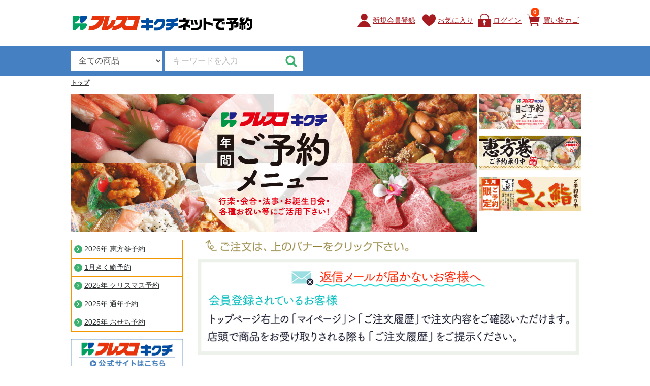

--- FILE ---
content_type: text/html; charset=UTF-8
request_url: https://www.fresco-k.net/
body_size: 20556
content:
<!doctype html>
<html lang="ja">
<head>
<meta http-equiv="Content-Type" content="text/html; charset=UTF-8" />
<meta http-equiv="Content-Script-Type" content="text/javascript" />
<meta http-equiv="X-UA-Compatible" content="IE=edge">
<title>フレスコキクチ　ネットで予約 / TOPページ</title>
    <meta name="description" content="フレスコキクチネットで予約">
    <meta name="keywords" content="フレスコキクチネットショップは、店頭ご来店なしで手軽にご予約。お中元、お歳暮、ギフト、予約注文">
<meta name="viewport" content="width=device-width, initial-scale=1">
<link rel="icon" href="/template/urerunja/img/common/favicon.ico">
<link rel="stylesheet" href="/template/urerunja/css/style.css?v=20250929">
<link rel="stylesheet" href="/template/urerunja/css/alter.css?v=20250929">
<link rel="stylesheet" href="/template/urerunja/css/slick.css?v=20250929">
<link rel="stylesheet" href="/template/urerunja/css/default.css?v=20250929">
<link rel="stylesheet" href="/template/urerunja/css/bootstrap-glyphicons.css?v=20250929">
<!-- for original theme CSS -->

<script src="/template/urerunja/js/vendor/jquery.min.js?v=20250929"></script>
<!-- 【セコム脆弱性診断対応No46】-->
<script src="/template/urerunja/js/vendor/jquery-migrate-3.3.2.min.js?v=20250929"></script>
<script>window.jQuery || document.write('<script src="/template/urerunja/js/vendor/jquery-3.6.0.min.js?v=20250929"><\/script>')</script>
<script>
    function cartClick() {
        var cartItemLen = 0;
        if (cartItemLen > 0) {
            document.location.href = "https://www.fresco-k.net/cart";
        }
    }
</script>

</head>
<body id="page_homepage" class="front_page">
<div id="wrapper">
    <header id="header">
        <div class="container-fluid inner">
                                                            <!-- ▼ロゴ -->
                         <div class="header_logo_area">
                <h1 class="header_logo"><a href="https://www.fresco-k.net/"><img src="/user_data/logo.gif" class="img-responsive" alt="Placeholder image"></a></h1>
            </div>
        <!-- ▲ロゴ -->
    <!-- ▼カゴの中 -->
                        <script>
    function cartClick() {
        var cartItemLen = 0;
        if (cartItemLen > 0) {
            document.location.href = "https://www.fresco-k.net/cart";
        }
    }
</script>

<div id="member" class="member drawer_block pc" style="width: auto; margin-left: 20px;">
    <ul class="member_link">
        <li>
            <a onclick="cartClick();" class="menu_cart cart-trigger">
                買い物カゴ
                <span class="badge">0</span>
            </a>
    
            <div id="cart" class="cart">
                <div class="inner">
                                                                <div class="btn_area">
                            <div class="message">
                                <p class="errormsg bg-danger" style="margin-bottom: 20px;">
                                    現在買い物カゴ内に<br>商品はございません。
                                </p>
                            </div>
                        </div>
                                    </div>
            </div>
        </li>
    </ul>
</div>

                <!-- ▲カゴの中 -->
    <!-- ▼ログイン -->
                            <div id="member" class="member drawer_block pc" style="width: auto;">
        <ul class="member_link">
                <li>
                                                                <a href="https://www.fresco-k.net/entry" class="menu_member">
                                            新規会員登録
                    </a>
                </li>
                            <li><a href="https://www.fresco-k.net/mypage/favorite" class="menu_favorite">お気に入り</a></li>
                        <li>
                <a href="https://www.fresco-k.net/mypage/login" class="menu_login">
                    ログイン
                </a>
            </li>
        </ul>
    </div>

                <!-- ▲ログイン -->
    <!-- ▼ログイン者情報 -->
            
        <!-- ▲ログイン者情報 -->
    <!-- ▼商品検索 -->
                        <div class="header_bottom_area">
    <div id="search" class="search">
        <form method="get" id="searchform" action="/products/list">
            <div class="search_inner">
                <select id="category_id" name="category_id" class="form-control"><option value="">全ての商品</option><option value="251">2026年 恵方巻予約</option><option value="252">　恵方巻</option><option value="253">　お肉</option><option value="247">1月きく鮨予約</option><option value="248">　きく鮨</option><option value="249">　菊匠和牛</option><option value="250">　お惣菜</option><option value="234">2025年 クリスマス予約</option><option value="235">　ケーキ</option><option value="196">2025年 通年予約</option><option value="198">　2025年8月20日〜2025年12月31日お引渡し</option><option value="199">　2026年1月10日〜2026年3月31日お引渡し</option><option value="225">2025年 おせち予約</option><option value="226">　おせち</option><option value="227">　そば</option></select>
                <div class="input_search clearfix">
                    <input type="search" id="name" name="name" maxlength="50" placeholder="キーワードを入力" class="form-control" />
                    <button type="submit" class="bt_search"><svg class="cb cb-search"><use xlink:href="#cb-search" /></svg></button>
                </div>
            </div>
            <div class="extra-form">
                                                                                                                                                                                                                                                    </div>
        </form>
    </div>
</div>
                <!-- ▲商品検索 -->

                                                    
            <p id="btn_menu"><a onclick="cartClick();" class="menu_cart"><span class="badge">0</span></a><a class="nav-trigger" href="#nav">メニュー<br>カテゴリ<span></span></a></p>
        </div>
        <div class="headerband"></div>
    </header>

    <div id="contents" class="theme_side_left">

        <div id="contents_top">
                                                            <!-- ▼パンくずリスト -->
                        <!-- ▼topicpath▼ -->
<div id="topicpath" class="row">
    <ol id="list_header_menu">
        <li><a href="https://www.fresco-k.net/">トップ</a></li>
                            
            </ol>
</div>
<!-- ▲topicpath▲ -->

                <!-- ▲パンくずリスト -->
    <!-- ▼メインスライダーバナー -->
                        <div class="row">
    <div class="col-sm-12">
        <div class="main_visual">
                            <div class="item">
                                            <a href="https://www.fresco-k.net/products/list?category_id=196">
                            <img src="/upload/save_banner/0328135402_67e62b6a52cc1.jpg">
                        </a>
                     
                </div>
                            <div class="item">
                                            <a href="https://www.fresco-k.net/products/list?category_id=251">
                            <img src="/upload/save_banner/0106115144_695c78c039807.jpg">
                        </a>
                     
                </div>
                            <div class="item">
                                            <a href="https://www.fresco-k.net/products/list?category_id=247">
                            <img src="/upload/save_banner/1226091548_694dd3b4ae6ca.jpg">
                        </a>
                     
                </div>
                    </div>
        <div class="slider-nav">
                            <div><img src="/upload/save_banner/0328135402_67e62b6a52cc1.jpg"></div>
                            <div><img src="/upload/save_banner/0106115144_695c78c039807.jpg"></div>
                            <div><img src="/upload/save_banner/1226091548_694dd3b4ae6ca.jpg"></div>
                    </div>
    </div>
</div>

<script>
$(function(){
    $('.main_visual').slick({
        dots: false,
        arrows: false,
        autoplay: true,
        asNavFor: '.slider-nav'
    });
    $('.slider-nav').slick({
		infinite: true,
		slidesToShow: 4,
		slidesToScroll: 1,
		asNavFor: '.main_visual',
		focusOnSelect: true,
		vertical: true,
		responsive: [{
			breakpoint: 768,
				settings: {
					slidesToShow: 8,
					slidesToScroll: 1,
					vertical: false,
                    arrows: false
			}
		}]
	});
});
</script>

                <!-- ▲メインスライダーバナー -->

                                                </div>

        <div class="container-fluid inner">
                                        <div id="side_left" class="side">
                                            <!-- ▼カテゴリ -->
                        

<nav id="category" class="drawer_block pc">
    <ul class="category-nav">
                <li>
                <a href="https://www.fresco-k.net/products/list?category_id=251">
                    2026年 恵方巻予約
        </a>
                                <ul>
                                                <li>
                <a href="https://www.fresco-k.net/products/list?category_id=252">
                    恵方巻
        </a>
            </li>

                                    <li>
                <a href="https://www.fresco-k.net/products/list?category_id=253">
                    お肉
        </a>
            </li>

                        </ul>
            </li>

                <li>
                <a href="https://www.fresco-k.net/products/list?category_id=247">
                    1月きく鮨予約
        </a>
                                <ul>
                                                <li>
                <a href="https://www.fresco-k.net/products/list?category_id=248">
                    きく鮨
        </a>
            </li>

                                    <li>
                <a href="https://www.fresco-k.net/products/list?category_id=249">
                    菊匠和牛
        </a>
            </li>

                                    <li>
                <a href="https://www.fresco-k.net/products/list?category_id=250">
                    お惣菜
        </a>
            </li>

                        </ul>
            </li>

                <li>
                <a href="https://www.fresco-k.net/products/list?category_id=234">
                    2025年 クリスマス予約
        </a>
                                <ul>
                                                <li>
                <a href="https://www.fresco-k.net/products/list?category_id=235">
                    ケーキ
        </a>
            </li>

                        </ul>
            </li>

                <li>
                <a href="https://www.fresco-k.net/products/list?category_id=196">
                    2025年 通年予約
        </a>
                                <ul>
                                                <li>
                <a href="https://www.fresco-k.net/products/list?category_id=198">
                    2025年8月20日〜2025年12月31日お引渡し
        </a>
            </li>

                                    <li>
                <a href="https://www.fresco-k.net/products/list?category_id=199">
                    2026年1月10日〜2026年3月31日お引渡し
        </a>
            </li>

                        </ul>
            </li>

                <li>
                <a href="https://www.fresco-k.net/products/list?category_id=225">
                    2025年 おせち予約
        </a>
                                <ul>
                                                <li>
                <a href="https://www.fresco-k.net/products/list?category_id=226">
                    おせち
        </a>
            </li>

                                    <li>
                <a href="https://www.fresco-k.net/products/list?category_id=227">
                    そば
        </a>
            </li>

                        </ul>
            </li>

        </ul> <!-- category-nav -->
</nav>

                <!-- ▲カテゴリ -->
    <!-- ▼左サイドバナー -->
                        <div id="left_bnr">
    <ul>
                                    <li>
                <a href="https://fresco-k.com/flyer.html">
                    <img src="/upload/save_banner/1031145504_5f9cfc38057dd.jpg">
                </a>
                </li>
             
            </ul>
</div>


                <!-- ▲左サイドバナー -->
    <!-- ▼SSLマーク -->
            <div id="sslpc" class="sslsticker">

<!-- DigiCert Seal HTML -->
<!-- Place HTML on your site where the seal should appear -->
<div id="DigiCertClickID_SkksIeX3"></div>

<!-- DigiCert Seal Code -->
<!-- Place with DigiCert Seal HTML or with other scripts -->
<script type="text/javascript">
var __dcid = __dcid || [];__dcid.push(["DigiCertClickID_SkksIeX3", "15", "m", "black", "SkksIeX3"]);(function(){var cid=document.createElement("script");cid.async=true;cid.src="//seal.digicert.com/seals/cascade/seal.min.js";var s = document.getElementsByTagName("script");var ls = s[(s.length - 1)];ls.parentNode.insertBefore(cid, ls.nextSibling);}());
</script>

</div>
        <!-- ▲SSLマーク -->

                                    </div>
                        
            <div id="main">
                                                
                <div id="main_middle">
                                    </div>

                                                    <div id="main_bottom">
                            <!-- ▼メインバナー -->
                        <div id="main_bnr">
<ul>
    <li>
            <img src="/upload/save_banner/0205160702_61fe22162d8b3.jpg">
        </li> 
    <li>
            <img src="/upload/save_banner/0205155800_61fe1ff81ce32.jpg">
        </li> 
</ul>
</div>

                <!-- ▲メインバナー -->
    <!-- ▼サブバナー -->
                        <div id="sub_bnr">
<ul>
</ul>
</div>

                <!-- ▲サブバナー -->
    <!-- ▼おすすめ商品 -->
                        <!-- ▼item_list▼ -->

<div id="advice" class="item_gallery">
    <h2>おすすめ商品</h2>
    <div class="row">
            </div>

    <!-- ▼消費税関連メッセージ▼ -->
            <div style="padding-bottom:20px;">【※】印が表示されている商品は軽減税率（8%）対象商品となります。</div>
        <!-- ▲消費税関連メッセージ▲ -->

</div>
<!-- ▲item_list▲ -->
                <!-- ▲おすすめ商品 -->
    <!-- ▼新着情報 -->
                            <div id="news_area">
        <h2>新着情報</h2>
        <div class="accordion">
            <div class="newslist">

                                <dl>
                    <dt>
                        <span class="date">2020/11/20</span>
                        <span class="news_title">
                            ふれ愛カードポイント付与について
                        </span>
                                                <span class="angle-circle"></span>
                                            </dt>
                                        <dd>会員登録の際、当社ふれ愛カードのカード番号をご登録いただいたお客様は、お支払いが「クレジット決済」の場合はご購入後にふれ愛ポイントを付与させて頂きます。会員登録後もマイページからカード番号をご登録いただけます。<br />
お支払いが受取時支払いの場合は店頭でお支払い時にふれ愛カードをご提示ください。
                                            </dd>
                                    </dl>
                                <dl>
                    <dt>
                        <span class="date">2020/11/04</span>
                        <span class="news_title">
                            フレスコキクチ  「ネットで予約」オープンいたしました！
                        </span>
                                                <span class="angle-circle"></span>
                                            </dt>
                                        <dd>クリスマスケーキのご予約はフレスコキクチ <a href="https://www.fresco-k.net/products/list?category_id=12">「ネットで予約」</a>をご利用ください！
                                            </dd>
                                    </dl>
                
            </div>
        </div>
    </div>

                <!-- ▲新着情報 -->
    <!-- ▼最近チェックした商品 -->
                        
<!--最近チェックした商品-->

                <!-- ▲最近チェックした商品 -->
    <!-- ▼左サイドバナー(スマホ) -->
                        <div id="left_bnr_main">
<ul>
    <li>
            <a href="https://fresco-k.com/flyer.html">
            <img src="/upload/save_banner/1031145504_5f9cfc38057dd.jpg">
        </a>
     
    </li>
</ul>
</div>

                <!-- ▲左サイドバナー(スマホ) -->
    <!-- ▼SSLマーク（スマホ） -->
            <div id="sslsp" class="sslsticker">

<!-- DigiCert Seal HTML -->
<!-- Place HTML on your site where the seal should appear -->
<div id="DigiCertClickID_SkksIeX3"></div>

<!-- DigiCert Seal Code -->
<!-- Place with DigiCert Seal HTML or with other scripts -->
<script type="text/javascript">
var __dcid = __dcid || [];__dcid.push(["DigiCertClickID_SkksIeX3", "15", "m", "black", "SkksIeX3"]);(function(){var cid=document.createElement("script");cid.async=true;cid.src="//seal.digicert.com/seals/cascade/seal.min.js";var s = document.getElementsByTagName("script");var ls = s[(s.length - 1)];ls.parentNode.insertBefore(cid, ls.nextSibling);}());
</script>

</div>
        <!-- ▲SSLマーク（スマホ） -->

                    </div>
                                            </div>

                                    
                                    
        </div>

        <footer id="footer">
                                                            <!-- ▼フッター -->
            <div class="container-fluid">
    <ul>
        <li><a href="https://www.fresco-k.net/help/about">当サイトについて</a></li>
                <li><a href="https://www.fresco-k.net/help/qa">よくあるご質問</a></li>
        <li><a href="https://www.fresco-k.net/contact">お問い合わせ</a></li>
        <li><a href="https://www.fresco-k.net/help/tradelaw">特定商取引法に基づく表記</a></li>
        <li><a href="https://www.fresco-k.net/help/privacy">プライバシーポリシー</a></li>        
    </ul>
    <div class="footer_logo_area">
       
        <p class="copyright">
            copyright (c) フレスコキクチ　ネットで予約 all rights reserved.
        </p>
    </div>
</div>
        <!-- ▲フッター -->

                                        
        </footer>

    </div>

    <div id="drawer" class="drawer sp">
    </div>

</div>

<div class="overlay"></div>

<script src="/template/urerunja/js/vendor/bootstrap.custom.min.js?v=20250929"></script>
<script src="/template/urerunja/js/vendor/slick.min.js?v=20250929"></script>
<script src="/template/urerunja/js/function.js?v=20250929"></script>
<script src="/template/urerunja/js/eccube.js?v=20250929"></script>
<script src="/template/urerunja/js/common.js"></script><script>
$(function () {
    $('#drawer').append($('.drawer_block').clone(true).children());
    $.ajax({
        url: '/template/urerunja/img/common/svg.html',
        type: 'GET',
        dataType: 'html',
    }).done(function(data){
        $('body').prepend(data);
    }).fail(function(data){
    });
	$('#sales_ranking > div,#advice > div,#checkeditem > div').slick({
		slidesToShow: 5,
		slidesToScroll: 1,
		responsive: [{
			breakpoint: 768,
				settings: {
					slidesToShow: 3,
					slidesToScroll: 3,
			}
		}]
	});
});
</script>
</body>
</html>


--- FILE ---
content_type: text/css
request_url: https://www.fresco-k.net/template/urerunja/css/style.css?v=20250929
body_size: 135520
content:
@charset "utf-8";

@import url("bootstrap.custom.min.css"); /* only Grid system CSS */


/* --------------------------------
	Common style
-------------------------------- */


html {
    font-size: 62.5%; /* 62.5%を指定すると「1.0 rem = 10px」 */
	height: 100%;
}

body {
    font-size: 16px;
    font-size: 1.6rem;
	height: 100%;
}
a { 
    cursor: pointer;
}

textarea { /* for chrome fontsize bug */
    font-family: sans-serif;
}

ul, ol {
    list-style: none;
    margin: 0; padding: 0;
}
dl, dt, dd, li{
    margin: 0; padding: 0;
}
img {
    max-width: 100%;
}

/* svg icon */
#svgicon {
    display: block;
    width: 0; height: 0; overflow: hidden;
}
.cb {
    display: inline-block;
    width: 1em;
    height: 1em;
    vertical-align: middle;
    fill: currentColor;
}
.cb-images {
    width: 1.125em;
}
.icon-bg {
    fill: #d4d4d5;
}
.icon-with-bg {
    fill: #fff;
}

.container-fluid {
    margin-left: auto;
    margin-right: auto;
    padding-left: 0;
    padding-right: 0;
}
.row {
    margin-left: -8px;
    margin-right: -8px;
    padding-bottom: 16px;
}
.col-xs-1, .col-sm-1, .col-md-1, .col-lg-1, .col-xs-2, .col-sm-2, .col-md-2, .col-lg-2, .col-xs-3, .col-sm-3, .col-md-3, .col-lg-3, .col-xs-4, .col-sm-4, .col-md-4, .col-lg-4, .col-xs-5, .col-sm-5, .col-md-5, .col-lg-5, .col-xs-6, .col-sm-6, .col-md-6, .col-lg-6, .col-xs-7, .col-sm-7, .col-md-7, .col-lg-7, .col-xs-8, .col-sm-8, .col-md-8, .col-lg-8, .col-xs-9, .col-sm-9, .col-md-9, .col-lg-9, .col-xs-10, .col-sm-10, .col-md-10, .col-lg-10, .col-xs-11, .col-sm-11, .col-md-11, .col-lg-11, .col-xs-12, .col-sm-12, .col-md-12, .col-lg-12 {
    padding-left: 8px;
    padding-right: 8px;
}


/*  table
============================ */

.table > thead > tr > th, .table > tbody > tr > th, .table > tfoot > tr > th, .table > thead > tr > td, .table > tbody > tr > td, .table > tfoot > tr > td {
    padding:8px;
    line-height:1.42857143;
    vertical-align:top;
    border-top:1px solid #ddd
}
.table-bordered {
    border:1px solid #ddd
}
.table-bordered > thead > tr > th, .table-bordered > tbody > tr > th, .table-bordered > tfoot > tr > th, .table-bordered>thead>tr > td, .table-bordered > tbody > tr > td, .table-bordered > tfoot > tr > td {
    border:1px solid #ddd
}
.table-bordered > thead > tr > th, .table-bordered > thead > tr > td {
    border-bottom-width:2px
}



/*	form
============================ */

label {
    font-weight: normal;
}
input:focus,
select:focus {
    outline: none;
}
input[type="number"] {
    text-align: right;
}
.form-group .errormsg {
    margin-top: 3px;
    font-size: 12px;
    font-size: 1.2rem;
    font-weight: bold;
}
dd.form-group .errormsg {
    margin-bottom: 0;
}

.form-control {
    border: 1px solid #C4CCCE;
    border-radius:3px !important;
    box-shadow:none;
    font-size: 14px;
    font-size: 1.4rem;
    height: 30px;
    padding: 4px 12px;
    width: auto;
    line-height: 1.5
}
.form-control:focus {
    border-color:#3c8dbc !important;
    box-shadow:none
}
.has-success .form-control:focus,
.has-warning .form-control:focus,
.has-error .form-control:focus {
    box-shadow:none;
    background: none;
}
.has-success .form-control { border-color: #0D8969; background: #e7f6f3; }
.has-warning .form-control { border-color: #E99133; background: #fdf7ed; }
.has-error .form-control { border-color: #CF3F34; background: #FDF1F0; }

.has-error .help-block, .has-error .control-label, .has-error .radio, .has-error .checkbox, .has-error .radio-inline, .has-error .checkbox-inline {
    color: inherit;  background: #FDF1F0;
}

.form-control::-moz-placeholder {
    color:#bbb;
    opacity:1
}
.form-control:-ms-input-placeholder {
    color:#bbb
}
.form-control::-webkit-input-placeholder {
    color:#bbb
}
.form-control:not(select) {
    -webkit-appearance:none;
    -moz-appearance:none;
    appearance:none
}

.form-group .form-control {
    width: 100%;
}
.form-inline .form-control {
    width: auto;
}

.form-group.lange input[type="text"], .form-group.lange label {
    display: inline-block;
    margin-bottom: 0;
    margin-left: 1%;
    margin-right: 1%;
    vertical-align: middle;
}
.form-group.lange input[type="text"] {
    width: 28%;
}
.input_tel input {
    display: inline-block;
    margin-bottom: 0;
    margin-left: 1px;
    margin-right: 1px;
    max-width: 5em;
    vertical-align: middle;
    width: 30%;
}
.form-group.input_tel input:first-child {
    margin-left: 0;
}
.form-group.input_name input {
    display: inline-block;
    margin-bottom: 0;
    margin-left: 2%;
    vertical-align: middle;
    width: 48%;
}
.form-group.input_name input:first-child {
    margin-left: 0;
}
.form-group.input_zip input {
    display: inline-block;
    margin-left: 1%;
    margin-right: 1%;
    max-width: 5em;
    vertical-align: middle;
    width: 30%;
}
.form-group.input_zip .question-circle {
    font-size: 11px;
    display: inline-block;
    width: 15px; height: 15px;
    line-height: 15px;
    text-align: center;
    vertical-align: middle;
    background: #525263;
    border-radius: 50%;
}
.form-group.input_zip .question-circle .cb-question {
    fill: #fff;
}


.form-group .item_price input, .form-group .item_quantity input {
    margin: 0 1%;
    text-align: right;
    width: 50%;
}

.form-inline label {
    margin: 0 10px 0 0;
}
.form-inline label:first-child + select,
.form-inline label:first-child + input {
    margin-right: 10px;
}

.form-inline .form-group {
    display: inline-block;
    margin-bottom: 0;
    vertical-align: top;
}
.checkbox-inline, .radio-inline {
    cursor: pointer;
    margin-left: 20px;
}
.checkbox-inline:first-child, .radio-inline:first-child {
    margin-left: 0;
}

span.required {
    color: #DE5D50;
    font-weight: normal !important;
    margin-left: 1em;
    font-size: 12px;
    font-size: 1.2rem;
}

/* セコムの脆弱性診断対応でBoostrapの入れ換えの影響による修正 start */
#top_wrap .form-group,
.mypage_change .form-group,
.delivery_edit .form-group, 
.shipping_edit .form-group,
.shipping_multiple_edit .form-group,
.nonmember .form-group,
#page_shopping_login .form-group,
#page_mypage_login .form-group {
    margin-bottom: 0 !important;
}

#top_wrap #top_box__address_detail #top_box__address .form-group,
.mypage_change #detail_box__address_detail #detail_box__address .form-group,
.delivery_edit #detail_box__address #detail_box__address .form-group,
.shipping_edit #detail_box__address #detail_box__pref .form-group,
.shipping_multiple_edit #detail_box__address #detail_box__pref .form-group,
.nonmember #detail_box__address #detail_box__address .form-group,
#page_shopping_login #customer_box__login_email {
    height: 4.5rem;
}

#top_wrap #entry_mailmaga_flg .radio, 
.mypage_change #entry_mailmaga_flg .radio {
    display: block !important;
}

#mypage_login_box .checkbox input[type=checkbox],
#page_shopping_login .checkbox input[type=checkbox] {
    margin-left: 0 !important;
    position: relative !important;
}
#mypage_login_box .checkbox,
#page_shopping_login .checkbox {
    margin: 0 !important;
}

#page_entry #entry_birth select,
#page_mypage_change #entry_birth select {
    display: inline-block !important;
}

#page_entry label {
    margin-bottom: 0 !important;
}

#page_entry radio {
    margin: 0 !important;
}

#page_entry dt,
#page_mypage_change dt {
    font-weight: normal !important;
}

#page_shopping div[id^="shopping_confirm_box__shipping_delivery_date_time"] select {
    display: inline-block !important;
}

#page_shopping h2{
    line-height: 1.4 !important;
}
/* IEのみに適用 */
@media all and (-ms-high-contrast: none) {
    #top_wrap #top_box__email dt,
    #top_wrap #top_box__password dt,
    #top_wrap #top_box__contents dt,
    .mypage_change #top_box__email dt,
    .mypage_change #top_box__password dt,
    .mypage_change #detail_box__email dt,
    .mypage_change #detail_box__password dt,
    #review_body .dl_table dl dt,
    #page_shopping_nonmember .dl_table dl dt {
        vertical-align: top;
    }
}
/* FireFOxのみに適用 */
@-moz-document url-prefix() {
    #top_wrap #top_box__email dt,
    #top_wrap #top_box__password dt,
    #top_wrap #top_box__contents dt,
    .mypage_change #top_box__email dt,
    .mypage_change #top_box__password dt,
    .mypage_change #detail_box__email dt,
    .mypage_change #detail_box__password dt,
    #review_body .dl_table dl dt,
    #page_shopping_nonmember .dl_table dl dt {
        vertical-align: top;
    }
}
/* セコムの脆弱性診断対応でBoostrapの入れ換えの影響による修正 end */

/* --------------------------------
	Parts
-------------------------------- */

/* heading */

h2 {
    font-size: 16px;
    font-size: 1.6rem;
}
.page-heading {
    margin: 0 0 8px;
    font-size: 16px;
    font-size: 1.6rem;
    font-weight: bold;
    border-bottom: 1px dotted #ccc;
    border-top: 1px solid #ccc;
    padding: 8px;
}

.heading01 {
    font-size: 16px;
    font-size: 1.6rem;
    font-weight: bold;
	margin-top: 50px;
	border-bottom: none;
}
.heading02,
.heading03 {
    font-size: 14px;
    font-size: 1.4rem;
    font-weight: bold;
	border: none;/* 20160927追記 */
}
.heading04 {
    clear: both;
    margin-bottom: 5px;
}
.heading05 {
    font-size: 16px;
    font-size: 1.6rem;
    font-weight: bold;
}

/* btn_circle */

.btn_circle {
    border: 0 none;
    padding: 0; margin: 0;
    text-shadow: none;
    box-shadow: none;
    border-radius: 50%;
    color: #fff;
    background: #B8BEC4;
    cursor: pointer;
    width: 40px; height: 40px;
    line-height: 40px;
    vertical-align: middle;
}
.btn_circle .cb {
    font-size: 24px;
    font-size: 2.4rem;
    position: relative;
    top: -1px;
}
.btn_circle:hover {
    opacity: 0.8;
}

/* icon_close */

.icon_close {
    /* container for the X icon */
    position: absolute;
    height: 100%;
    width: 50px;
    top: 0;
    left: 0;
}
.icon_close::before, .icon_close::after {
    /* Force Hardware Acceleration in WebKit */
    -webkit-transform: translateZ(0);
    -moz-transform: translateZ(0);
    -ms-transform: translateZ(0);
    -o-transform: translateZ(0);
    transform: translateZ(0);
    -webkit-backface-visibility: hidden;
    backface-visibility: hidden;

    /* close icon */
    content: '';
    position: absolute;
    display: inline-block;
    height: 3px;
    width: 22px;
    top: 50%;
    margin-top: -2px;
    left: 50%;
    margin-left: -11px;
    background: #525263;
}
.icon_close::before {
    -webkit-transform: rotate(45deg);
    -moz-transform: rotate(45deg);
    -ms-transform: rotate(45deg);
    -o-transform: rotate(45deg);
    transform: rotate(45deg);
}
.icon_close::after {
    -webkit-transform: rotate(-45deg);
    -moz-transform: rotate(-45deg);
    -ms-transform: rotate(-45deg);
    -o-transform: rotate(-45deg);
    transform: rotate(-45deg);
}


/* badge */

.badge {
    display:inline-block;
    min-width:10px;
    padding:3px 5px;
    font-size:10px;
    font-size:1rem;
    font-weight:700;
    line-height:1;
    color:#fff;
    text-align:center;
    white-space:nowrap;
    vertical-align:baseline;
}
.btn .badge {
    position:relative;
    top:-1px
}

/* tableStyle */

div.table {
    width: 100%;
    display: table;
}
div.table .thead {
    display: none;
}
div.table .tbody {
    display: table-row-group;
}
div.table .tbody .tr {
    display: table-row;
    margin: 0;
}
div.table .tbody .tr > .td {
    display: table-cell;
    padding: 10px 8px;
    text-align: center;
    overflow-x:hidden;
}
.table .tbody .tr > .price {
    text-align: right;
}

/* dl_table */

.dl_table:first-of-type{
    border-top: 1px solid #ccc;
	margin-top: 10px;
}

.dl_table dl {
    padding: 8px 0;
    border-bottom: 1px dotted #ccc;
}
.dl_table dd .form-group {
    padding-top: 8px;
}
.dl_table dd > .form-group:first-child {
    padding-top: 0;
}
.dl_table .zip-search {
    margin-top: 8px;
}

/* pagination */

.pagination {
    width: 95%;
    margin: 0 auto 16px;
    position: relative;
    clear: both;
}
.pagination ul {
    list-style-type: none;
    margin: 0 auto;
}
.pagination ul li {
    display: inline-block;
    text-align: center;
    position: relative;
}

.pagination ul li a {
    display: block;
    text-decoration: none;
}
.pagination ul li a:hover, .pagination ul li a:focus {
    background: #f1f1f1;
}
.pagination ul li.active a {
    background: #F3F3F3;
    text-decoration: none;
}
.pagination ul li.active a:hover, .pagination ul li.active a:focus {
    background: #F3F3F3;
}
.pagination ul li.disabled a {
    color: #9797A0;
    text-decoration: none;
}
.pagination ul li.disabled a:hover, .pagination ul li.disabled a:focus {
    color: #9797A0;
}

/* topicpath */

#topicpath {
    border-top: 1px solid #ccc;
    border-bottom: 1px dotted #ccc;
    padding: 0 8px;
}
#topicpath ol {
    list-style: none;
    overflow: hidden;
}
#topicpath li {
    float: left;
    color: #333;
    font-size: 12px;
    font-size: 1.2rem;
}
#topicpath li a {
    float: left;
    display: inline-block;
}

#topicpath li:after {
    content:"｜";
}
#topicpath li:last-child {
    font-weight: bold;
}
#topicpath li:last-child:after {
    content:"";
}

/* message */
.message {
    text-align: center;
    padding: 16px 0;
    margin: 0;
}
p.message {
    padding: 0 0 16px;
}
.heading04 + .message {
    padding-top: 0;
    text-align: left;
}
.message .errormsg {
    padding: 8px;
    font-weight: bold;
}
.message .errormsg:first-child {
    margin-top: 0;
}
.message .errormsg:last-child {
    margin-bottom: 0;
}
.message .errormsg .cb {
    margin-right: 5px;
    font-size: 130%;
    position: relative;
    top: -1px;
}

/* pagenumberarea */

.pagenumberarea {
    text-align: right;
    margin: 0;
    padding-right: 16px;
}
.pagenumberarea > li {
    float: none;
    display: inline-block;
    margin-left: 10px;
    width: auto;
}
.dropdown.open > a {
    background: #ededed;
}

/* flowline */

.flowline {
    position: relative;
    margin: 0;
    padding: 8px 0 16px;
    border-bottom: 1px dotted #ccc;
}
.flowline ul {
    position: relative;
    margin: 0 auto;
}
.flowline ul::before {
    content: "";
    height: 4px;
    background: #525263;
    position: absolute;
    top: 13px;
    margin: 0;
    border-radius: 2px;
    z-index:0;
}
.flowline.step3 ul::before {
    width: 66.66666666%;
    left: 16.6666666%;
}
.flowline.step4 ul::before {
    width: 75%;
    left: 12.5%;
}
.flowline ul li {
    float: left;
    position: relative;
    text-align: center;
    white-space: nowrap;
    font-size: 12px;
    font-size: 1.2rem;
    font-weight: bold;
    z-index:1;
}
.flowline.step3 ul li {
    width: 33.33333333333333%;
}
.flowline.step4 ul li {
    width: 25%;
}
.flowline li .flow_number {
    line-height: 30px;
    width: 30px; height: 30px;
    margin-bottom: 5px;
    font-size: 12px;
    font-size: 1.2rem;
    background: #525263;
    color: #fff;
    top: 0; left: 18px;
    display: inline-block;
    margin-bottom: 5px;
    text-align: center;
    vertical-align: middle;
    border-radius: 50%;
}
.flowline li.active {
    color: #5CB1B1;
}
.flowline li.active .flow_number {
    background: #5CB1B1;
}


/* item_box */

.item_box > div {
    padding: 8px;
}
.item_box .item_photo {
    max-width: 100px;
}
.item_box .icon_edit {
    position: absolute;
    top: 16px; right: 16px;
    text-align: right;
    padding: 0;
}

/* .cart .item_box */

#cart .inner {
    padding: 0 8px;
}
.cart .item_box {
    border-bottom: 1px solid #E8E8E8;
    position: relative;
}
.cart .item_box:last-child {
    border: 0 none;
}
.cart .item_box > div,
.cart .item_box > dl {
    padding: 8px 0;
}
.cart .item_box .item_photo {
    padding: 8px 8px 8px 0;
    float: left;
}
.cart .item_box .item_detail {
    padding-left: 108px;
}
.cart .item_box .icon_edit {
    height: 30px; width: 30px;
    right: 0; top: 10px;
    text-align: center;
    vertical-align: middle;
}
.cart .item_box .icon_edit button {
    display: inline-block;
    vertical-align: middle;
}
.cart .item_box .icon_close {
    width: 30px;
}
.cart .item_box .cb {
    font-size: 20px;
    font-size: 2rem;
}
.cart .item_box .item_name {
    margin-right: 35px;
    font-size: 16px;
    font-size: 1.6rem;
}
.cart .item_box .item_pattern {
    font-size: 14px;
    font-size: 1.4rem;
}
.cart .item_box .item_price {
    font-size: 16px;
    font-size: 1.6rem;
    font-weight: bold;
}
.cart .item_box .item_price .small {
    font-size: 12px;
    font-size: 1.2rem;
    font-weight: normal;
    margin-left: 10px;
}
.cart .item_box .item_quantity {
    vertical-align: middle;
    font-size: 14px;
    font-size: 1.4rem;
}
.cart .item_box .item_quantity input {
    font-size: 16px;
    font-size: 1.6rem;
    display: inline-block;
    vertical-align: middle;
    width: 100px;
    text-align :right;
}
.cart .cart_price {
    font-size: 14px;
    font-size: 1.4rem;
    padding: 8px;
    border-bottom: 1px solid #E8E8E8;
    text-align: right;
}
.cart .cart_price .price {
    font-size: 16px;
    font-size: 1.6rem;
    font-weight: bold;
}
.cart .btn_area {
    padding: 8px 0 0;
}
.cart .btn_area li {
    padding-bottom: 8px;
}
.cart .btn_area .btn {
    width: 100%;
}
.cart .btn_area .btn-sm {
	height: auto;
    font-size: 14px;
    font-size: 1.4rem;
	line-height: 1.4;
    padding: 10px 8px;
}
button#favorite{ /* 20180530追加 */
    border: 1px solid #333;
    padding: 5px 10px 5px 30px;
    border-radius: 4px;
    position: relative;
    background: url(../img/item_img1.gif) no-repeat 5px #f8f8f8;
}

/* form_terms_link */

.form_terms_link {
    text-align: center;
}

/* error_box */
.error_box {
    text-align: center;
    padding: 5% 0;
}
.error_box .btn_back {
    padding: 5% 0;
}
.error_box .btn_back a {
    width: 100%;
    max-width: 320px;
}


/* --------------------------------
	Common
-------------------------------- */

.inner {
    max-width: 1000px;
}

/****** Base Layout Setting ********/

#contents, #header, #footer, .pagetop {
    /* Force Hardware Acceleration in WebKit */
    -webkit-transform: translateZ(0);
    -moz-transform: translateZ(0);
    -ms-transform: translateZ(0);
    -o-transform: translateZ(0);
    transform: translateZ(0);
    will-change: transform;
}

#contents, #header, #footer, .pagetop {
    position: relative;
    -webkit-transition: -webkit-transform 0.3s;
    -moz-transition: -moz-transform 0.3s;
    transition: transform 0.3s;
}

#contents {
    min-height: 250px;
    z-index: 2;
}
#header .container {
    position: relative;
}

/* main */
#main {

}

/* side */
.side {

}



/****** Header Setting ********/

#header {
    background: #ffffff;
    z-index: 3;
    padding-top: 8px;
    min-height: 45px;
}
#header .inner {
    position: relative;
}
#header .copy {
    font-size: 9px;
    font-size: 0.9rem;
    margin-top: 0;
    margin-bottom: 0;
}
.header_logo_area {
    position: relative;
    z-index: 10;
    min-height: 54px;
}
.header_logo_area .header_logo {
    font-size: 20px;
    font-size: 2rem;
    margin: 0;
	border: none;
}

/* header-buttons */

.header-buttons {
    position: absolute;
    display: inline-block;
    top: 3px;
    right: 5%;
    background: #999;
    z-index: 11;
}
.header-buttons li {
    display: inline-block;
}

.cart-trigger, .nav-trigger {
    position: relative;
    display: block;
    height: 44px;
    overflow: hidden;
    white-space: nowrap;
    z-index: 3;
    cursor: pointer;
}

p.cart-trigger a:link,
p.cart-trigger a:visited,
p.cart-trigger a:hover,
p.cart-trigger a:active {
    text-decoration: none;
    color: #525263;
}
p.cart-trigger:hover {
    opacity: 0.8;
}
p.cart-trigger a {
    display: inline-block;
    width: 50px;
    height: 44px;
    line-height: 44px;
    vertical-align: middle;
    text-align: center;
    outline: none;
}
p.cart-trigger .cb {
    vertical-align: middle;
    font-size: 30px;
    -webkit-transition: opacity 0.3s, -webkit-transform 0.3s;
    -moz-transition: opacity 0.3s, -moz-transform 0.3s;
    transition: opacity 0.3s, transform 0.3s;
}
p.cart-trigger .cb-close {
    opacity: 0;
    position: absolute;
    left: 13px; top: 9px;
    font-size: 24px;
}
p.cart-trigger .badge {
    position: absolute;
    right: 1px; top: 5px;

}
p.cart-trigger.cart-is-visible .cb-shopping-cart,
p.cart-trigger.cart-is-visible span.badge {
    /* hide cart icon */
    opacity: 0;
}
p.cart-trigger.cart-is-visible .cb-close {
    /* show close icon */
    opacity: 1;
}

#btn_menu {
    margin: 0;
    position: absolute;
    right: 15px; top: 0;
    z-index: 11;
}

.nav-trigger span, .nav-trigger span::before, .nav-trigger span::after {
    /* hamburger icon in CSS */
    position: absolute;
    display: inline-block;
    height: 3px;
    width: 24px;
    background: #525263;
}
.nav-trigger span {
    /* line in the center */
    position: absolute;
    top: 50%;
    right: 10px;
    margin-top: -10px;
    -webkit-transition: background 0.3s 0.3s;
    -moz-transition: background 0.3s 0.3s;
    transition: background 0.3s 0.3s;
}
.nav-trigger span::before, .nav-trigger span::after {
    /* other 2 lines */
    content: '';
    right: 0;
    /* Force Hardware Acceleration in WebKit */
    -webkit-transform: translateZ(0);
    -moz-transform: translateZ(0);
    -ms-transform: translateZ(0);
    -o-transform: translateZ(0);
    transform: translateZ(0);
    -webkit-backface-visibility: hidden;
    backface-visibility: hidden;
    -webkit-transform-origin: 0% 50%;
    -moz-transform-origin: 0% 50%;
    -ms-transform-origin: 0% 50%;
    -o-transform-origin: 0% 50%;
    transform-origin: 0% 50%;
    -webkit-transition: -webkit-transform 0.3s 0.3s;
    -moz-transition: -moz-transform 0.3s 0.3s;
    transition: transform 0.3s 0.3s;
}
.nav-trigger span::before {
    /* menu icon top line */
    top: -6px;
}
.nav-trigger span::after {
    /* menu icon bottom line */
    top: 6px;
}
.drawer-open .nav-trigger span {
    /* hide line in the center */
    background: rgba(46, 50, 51, 0);
}
.drawer-open .nav-trigger span::before, .drawer-open .nav-trigger span::after {
    /* keep visible other 2 lines */
    background: #525263;
}
.drawer-open .nav-trigger span::before {
    -webkit-transform: translateX(4px) translateY(-3px) rotate(45deg);
    -moz-transform: translateX(4px) translateY(-3px) rotate(45deg);
    -ms-transform: translateX(4px) translateY(-3px) rotate(45deg);
    -o-transform: translateX(4px) translateY(-3px) rotate(45deg);
    transform: translateX(4px) translateY(-3px) rotate(45deg);
}
.drawer-open .nav-trigger span::after {
    -webkit-transform: translateX(4px) translateY(2px) rotate(-45deg);
    -moz-transform: translateX(4px) translateY(2px) rotate(-45deg);
    -ms-transform: translateX(4px) translateY(2px) rotate(-45deg);
    -o-transform: translateX(4px) translateY(2px) rotate(-45deg);
    transform: translateX(4px) translateY(2px) rotate(-45deg);
}


/****** drawer Setting ********/

.drawer {
    position: fixed;
    top: 0;
    right: 0;
    height: 100%;
    width: 260px;
    background: #F6F6F6;
    overflow: auto;
    -webkit-overflow-scrolling: touch;
    z-index: 1;
    -webkit-transition: -webkit-transform 0.3s;
    -moz-transition: -moz-transform 0.3s;
    transition: transform 0.3s;
}


/*	Category navigation
--------------------------- */

/* category-nav */

#drawer .category-nav {
    margin-bottom: 16px;
}
.category-nav a { /* 20161104white-space: nowrap;削除 */
    display: block;
    color: #525263;
    -webkit-font-smoothing: antialiased;
    -moz-osx-font-smoothing: grayscale;
    overflow: hidden;
    text-overflow: ellipsis;
    position: relative;
}
.category-nav a.has-toggle {
    padding-right: 50px;
}

.category-nav a .toggle {
    display: block;
    position: absolute;
    right: 10px; top: 5px;
    width: 40px; height: 40px;
    line-height: 40px;
    text-align: center;
    vertical-align: middle;
}
.category-nav .active > .toggle .cb {
    -webkit-transform:rotate(-180deg);
    -ms-transform:rotate(-180deg);
    -o-transform:rotate(-180deg);
    transform:rotate(-180deg)
}
.category-nav li > a.active {
    background: rgba(204, 204, 204, 0.1);
}

.category-nav ul {
    display: none;
}
.category-nav ul > li > a {
    padding-left: 18px;
}
.category-nav ul > li > ul > li > a {
    padding-left: 26px;
}
.category-nav ul > li > ul > li > ul > li a {
    padding-left: 42px;
}



/****** Footer Setting ********/

#footer {
}
#footer ul {
    text-align: center;
}
#footer ul li {
    display: inline-block;
    margin: 0 8px 8px;
}
#footer a {
    color: #444;
}
#footer a:hover {
    color: #686868;
}
.footer_logo_area {
    text-align: center;
    color: #000;
}
.footer_logo_area .logo {
    font-size: 16px;
    font-size: 1.6rem;
    font-weight: bold;
    margin-bottom: 0;
}
.footer_logo_area .copyright {
    font-size: 10px;
    font-size: 1rem;
    margin-top: 0;
}

.pagetop {
    display: none;
    text-align: right;
    position: fixed;
    bottom: 10px; right: 10px;
    z-index: 2;
}
.pagetop a {
    display: inline-block;
    position: relative;
    width: 30px; height: 30px;
    background-color: #B8BEC4;
    border-radius: 50%;
}
.pagetop a:hover {
    opacity: 0.8;
}
.pagetop a .cb-angle-down {
    fill: #fff;
    font-size: 25px;
    font-size: 2.5rem;
    position: absolute;
    top: 50%; left: 50%;
    margin-left: -0.5em;
    margin-top: -0.5em;
    -webkit-transform:rotate(-180deg);
    -ms-transform:rotate(-180deg);
    -o-transform:rotate(-180deg);
    transform:rotate(-180deg);
}

/****** Each BlockParts Setting ********/

#sub_bnr ul{
	margin-left: -10px;
	overflow: hidden; /* 20170523変更 */
}

#sub_bnr ul li{
	margin-top: 10px;
	padding-left: 10px;
	box-sizing: border-box;
	width: 50%;
	float: left;
}

/* Cart */

.cart {
    position: absolute;
    height: 50px;
    width: 100%;
    top: 50px;
    left: 0;
    z-index: 3;
    opacity: 0;
    visibility: hidden;
    -webkit-transition: opacity .3s 0s, visibility 0s .3s;
    -moz-transition: opacity .3s 0s, visibility 0s .3s;
    transition: opacity .3s 0s, visibility 0s .3s;
}

.cart.is-visible {
    opacity: 1;
    visibility: visible;
    -webkit-transition: opacity .3s 0s, visibility 0s 0s;
    -moz-transition: opacity .3s 0s, visibility 0s 0s;
    transition: opacity .3s 0s, visibility 0s 0s;
}


/* Search */

.bt_search {
    border: 0;
    background: none;
    position: absolute;
    right: 0; top: 0;
    display: block;
    width: 44px;
    height: 40px;
    overflow: hidden;
    white-space: nowrap;
    z-index: 1;
}
.bt_search .cb-search {
    fill: #3CB16F;
    font-size: 25px;
    font-size: 2.5rem;
}

#searchform {
    position: relative;
}

.search select {
    height: 40px;
    border: 1px solid #ccc;
    font-size: 16px;
    font-size: 1.6rem;
    padding: 0.5em 0.7em;
    border-radius: 0;
    box-shadow: none;
    -webkit-box-sizing: border-box;
    -moz-box-sizing: border-box;
    box-sizing: border-box;
}
.search select option {
    max-width: 190px;
    overflow: hidden;
    white-space: nowrap;
    text-overflow: ellipsis;
}

.search .input_search {
    height: 40px;
	width: 59%;
    padding: 0 0.7em 0 1em;
    border-bottom: 1px solid #ccc;
    position: relative;
    margin-left: 1%;
	box-sizing: border-box;
}

.search input[type="search"] {
    height: 40px;
    width: 100%;
    font-size: 16px;
    font-size: 1.6rem;
    border: 0 none;
    padding: 0.5em 0;
    box-shadow: none;
    background: none;
    -webkit-box-sizing: border-box;
    -moz-box-sizing: border-box;
    box-sizing: border-box;
}
.search .bt_search {
    margin-top: 0;
}

#public_keyword{
	float: left;
	width: 54%;
	padding-left: 20px;
}

#public_keyword dl{
	width: 100%;
	overflow: hidden;
}

#public_keyword dl dt{
	width: 140px; /* 20170523変更 */
	float: left;
}

#public_keyword dl dd{
	width: 100%;
	width-left: -130px;
}

#public_keyword dl dd div{
	height: 40px;
    padding: 4px 0;
	margin-left: 129px;
	overflow: hidden;
	font-size: 0;
}

#public_keyword dl dd div a{
	display: inline-block;
	margin-left: 10px;
	font-size: 12px;
	font-size: 1.2rem;
}
/* Member area */

.member_link {
    margin-bottom: 16px;
}
.member_link a {
    border-bottom: 1px solid #e8e8e8;
    color: #525263;
    display: block;
    font-size: 14px;
    font-size: 1.4rem;
    height: 50px;
    line-height: 50px;
    overflow: hidden;
    padding: 0 0 0 20px;
    text-overflow: ellipsis;
    transform: translateZ(0px);
    transition: transform 0.3s ease 0s, opacity 0.3s ease 0s;
    white-space: nowrap;
}
.member_link a:hover {
    color: #9797a1;
}

.member_link a .cb {
    font-size: 30px;
    font-size: 3rem;
    fill: #B8BEC4;
    margin-right: 5px;
    position: relative;
    top: -1px;
}
.member_link a:hover .cb {
    fill: #c6cbd0;
}

/* News List */

.newslist {
    border-bottom: 1px solid #f8f8f8;
}
.newslist dl {
}
.newslist dt {
    cursor: pointer;
    padding: 8px;
    position: relative;
}
.newslist dt span {
    display: block;
}

.newslist dd {
    display: none;
    margin: 0 8px 8px;
	padding: 10px;

}


/* Item List Page
------------------------------------------- */

.product_item {
    position: relative;
	margin-bottom: 26px;
	overflow: hidden;
	z-index: 0;
}
.product_item a {
    display: block;
}
.product_page .product_item a {
    padding-bottom: 16px;
}
.product_item a:hover {
    background: rgba(255,255,255,0.3);
    text-decoration: none;
}
.product_item a:hover img {
    opacity: 0.8;
}
.item_photo {
    display: block;
    margin: 0 0 8px;
    text-align: center;
}
.item_photo img {
    width: 100%;
}
.product_item .btn_circle {
    position: absolute;
    right: 8px; top: 8px;
}
.product_item .btn_circle:before{
  display: block;
  content: "";
  position: absolute;
  top: 50%;
  left: 50%;
  width: 25px;
  height: 4px;
  margin-top: -2px;
  margin-left: -13px;
  background: #FFFFFF;
  transform: rotate(45deg);
}

.product_item .btn_circle:after{
  display: block;
  content: "";
  position: absolute;
  top: 50%;
  left: 50%;
  width: 25px;
  height: 4px;
  margin-top: -2px;
  margin-left: -13px;
  background: #FFFFFF;
  transform: rotate(315deg);
}

.item_comment {
    margin: 0 0 8px;
}
.item_name{
    margin: 0 0 4px;
	font-size: 18px;
	font-size: 1.8rem;
	overflow: hidden;
	line-height: 24px;
	max-height: 48px;
	position: relative;
}

#item_list .item_name::before,
#item_list .item_name::after,
.item_gallery .item_name::before,
.item_gallery .item_name::after{ /* 20160906変更 */
	position: absolute;
    background: #fff;
}
	
#item_list .item_name:before,
.item_gallery .item_name::before{ /* 20160906変更 */
    content: "...";
    bottom: 0;
    right: 0;
}

#item_list .item_name:after,
.item_gallery .item_name::after{ /* 20160906変更 */
    content: "";
    width: 100%;
    height: 100%;
}

.price_box{　/* 20160824class追加 */
	overflow: hidden;
	z-index: 0;
}

.normal_price{
	font-size: 12px;
	font-size: 1.2rem;
	font-weight: normal;
}

.standard_price{　/* 20160824class追加 */
	float: left;
	display: inline-block;
}

.tax_include{
	float: left;
}

.normal_price:last-of-type{
	margin-bottom: 4px;
}

.normal_price .price01_default{
	font-size: 16px;
	font-size: 1.6rem;
	font-weight: bold;
}

.bargain_price{
	color: #FF0000;
	font-size: 12px;
	font-size: 1.2rem;
	font-weight: normal;
}

.bargain_price .price01_default{
	color: #FF0000;
	font-size: 16px;
	font-size: 1.6rem;
	font-weight: bold;
}

.item_price {
}
.item_price .small {
    font-size: 86%;
}

.special_price {
    color: #DE5D50;
}

.item_icon{
	clear: both;
}

.stock{
	display: block;
	width: 100%;
	overflow: hidden;
	z-index: 0;
	margin-bottom: 5px;
}

.stock p{ /* 20160906追加 */
	display: inline-block;
}

.stock_number{ /* 20160906追加 */
	font-weight: bold;
}

.low_on_stock{ /* 20160906追加 */
	padding: 0 5px;
	color: #FF0000;
	border: 1px solid #FF0000;
}

.low_on_stock span{ /* 20160906追加 */
	color: #FF0000;
	font-size: 20px;
	font-size: 2.0rem;
}

#item_list .stock,
#item_list .stock_number{ /* 20160906追加 */
	font-size: 14px;
	font-size: 1.4rem;
}

#item_list .low_on_stock{ /* 20160906追加 */
	border: none;
}

#item_list .low_on_stock span{ /* 20160906追加 */
	font-size: 16px;
	font-size: 1.6rem;
}

/* Item Detail Page
------------------------------------------- */


dl.quantity dt {
    float: left;
    min-height: 40px;
    line-height: 40px;
    vertical-align: middle;
}
dl.quantity dd {
    padding-left: 3em;
}

.classcategory_list li {
    margin-top: 8px;
}
.classcategory_list li:first-child {
    margin-top: 0;
}
.btn_area .btn {
    height: 56px;
    line-height: 56px;
    vertical-align: middle;
    padding-top: 0;
    padding-bottom: 0;
}
.btn_area .btn_icon .cb {
    display: inline-block;
    font-size: 30px;
    font-size: 3.0rem;
    height: 54px;
    line-height: 54px;
    vertical-align: middle;
    position: relative;
    top: -1px;
}

#item_photo_area {
    padding-top: 8px;
    padding-bottom: 8px;
}
#item_photo_area img {
    text-align: center;
}
#item_detail_area .small {
    font-size: 10px;
    font-size: 1rem;
    font-weight: normal !important;
}
#item_detail_area .item_name {
    font-size: 20px;
    font-size: 2rem;
    font-weight: normal;
    margin-bottom: 5px;
	line-height: 1.3; /* 20160824追加 */
	max-height: 9999px; /* 20160824追加 */
}
#item_detail_area .item_detail p {
    margin: 0;
}
#item_detail_area .item_detail .sale_price {
    font-size: 18px;
    font-size: 1.8rem;
    font-weight: bold;
}
#item_detail_area .item_detail .d_price { /* 20160927指定追加 */
    font-size: 12px;
    font-size: 1.2rem;
	color: #FF0000;
}
#item_detail_area .item_detail .d_price span{ /* 20160927指定追加 */
    font-size: 18px;
    font-size: 1.8rem;
	color: #FF0000;
}
#item_detail_area .item_detail .announce {
    padding: 8px 0;
    font-weight: bold;
}
#item_detail_area .item_detail .point {
    padding: 8px 0;
}
#item_detail_area .item_detail .item_code {
    padding: 8px 0;
}
#item_detail_area .item_detail .relative_cat {
    padding: 8px 0;
    border-top: 1px dotted #ccc;
    border-bottom: 1px dotted #ccc;
}
#item_detail_area .item_detail .item_comment {
    margin-bottom: 8px;
}
.cart_area {
    padding-top: 8px;
}
.cart_area .classcategory_list li select {
    width: 100%;
}
.cart_area .quantity {
    margin: 8px 0;
}
.cart_area .quantity dd input {
    max-width: 100px;
}
#item_detail .snsbtn_area {
    padding: 8px 0;
}

.medicine{
	margin-bottom: 10px !important;
	position: relative;
}

.medicine input{
	display: block;
	font-weight: bold;
	color: #FFFFFF;
	padding: 5px 10px 5px 35px;
	background: #FF0000;
	border: none;
	border-radius: 4px;
}

.medicine::before{
	content: "";
	width: 16px;
	height: 4px;
	display:block;	
	background: #FFFFFF;
	position: absolute;
	top: 50%;
	left: 10px;
	margin-top: -2px;
}

.medicine::after{
	content: "";
	width: 4px;
	height: 16px;
	display:block;	
	background: #FFFFFF;
	position: absolute;
	top: 50%;
	left: 16px;
	margin-top: -8px;
}

/* freearea */

#item_detail .freearea p {
    margin-top: 0;
}
#item_detail .freearea .heading01 {
    margin-bottom: 8px;
}

/* relative_cat */

.relative_cat > p {
    margin: 0;
}
.relative_cat ol {
    list-style: none;
}
.relative_cat li {
    display: inline-block;
    color: #333;
}
.relative_cat li a {
    padding: 0 0.5em;
    display: inline-block;
}
.relative_cat li:first-child a {
    padding-left: 0;
}

.relative_cat li:after {
    content:" > ";
}
.relative_cat li:last-child:after {
    content:"";
}

/* review_area */

#review_area {
    padding-bottom: 0;
}
#review_area dl dt {
    padding: 16px 0;
    cursor: pointer;
}
#review_area dl dt:hover {
    color: #9797A0;
}
#review_area dl dt.active .cb {
    transform: rotate(180deg);
}
#review_area dl dt .cb {
    position: absolute;
    right: 16px;
    top: 17px;
}
#review_area dl dd {
    display: none;
    padding-bottom: 0;
}
#review_area dl dd .review_btn a {
    margin: 0 auto;
    padding: 16px;
    width: 100%;
}
#review_area .review_list {
    padding: 8px 0;
}
#review_area .review_list li {
    padding: 8px 0;
}
#review_area .review_list p {
    margin: 4px 0;
}
#review_area .review_list .review_date {
    font-weight: bold;
}
#review_area .review_list .recommend_level {
    margin-left: 16px;
}
#review_area .review_list .recommend_level span {
    color: #FFBF00;
}

#review_area > p{
	text-align: center;
}

#review_area > .btn-block{
	margin: 5px auto 0;
}


/* keyword_area */

#keyword_area {
    border-top: 1px solid #E8E8E8;
}
#keyword_area .heading03 {
    padding: 8px 0 0;
}
#keyword_area ul li {
    display: inline-block;
    margin-right: 5px;
}
#keyword_area ul li a {
    display: inline-block;
    padding: 5px;
    font-size: 10px;
    background: #F5F7F8;
    border: 1px solid #D7DADD;
    color: #525263;
}
#keyword_area ul li a:hover {
    background: #EEF1F3;
}

/* recommend_area */

#recommend_area {
    border-top: 1px solid #E8E8E8;
}
#recommend_area .carousel {
    margin-left: -8px;
    margin-right: -8px;
}
#recommend_area .carousel .product_item {
    padding: 0 8px;
}
#recommend_area .carousel .product_item .btn_circle {
    right: 16px;
}
#recommend_area .slick-prev,
#recommend_area .slick-next {
    border: 0 none;
    background: 0 none;
    padding: 0; margin: 0;
    text-shadow: none;
    box-shadow: none;

    position: absolute;
    font-size: 18px;
    font-size: 1.8rem;
    width: 36px; height: 36px;
    line-height: 36px;
    vertical-align: middle;
    top: -2em;
}

#recommend_area .angle-circle {
    display: inline-block;
    background: #bfbfbf;
    border-radius: 50%;
    width: 30px; height: 30px;
    margin-top: 3px;
}
#recommend_area .slick-prev .cb,
#recommend_area .slick-next .cb {
    fill: #fff;
    position: relative;
    top: -4px; right: -2px;
    font-size: 25px;
    font-size: 2.5rem;
}
#recommend_area .slick-prev .cb {
    left: -2px;
    -webkit-transform:rotate(-180deg);
    -ms-transform:rotate(-180deg);
    -o-transform:rotate(-180deg);
    transform:rotate(-180deg)
}

#recommend_area .slick-prev:hover,
#recommend_area .slick-next:hover {
    opacity: 0.8;
}

#recommend_area .slick-disabled {
    opacity: 0.4;
    cursor: default;
}
#recommend_area .slick-disabled:hover {
    opacity: 0.4;
}

#recommend_area .slick-next {
    right: 0;
}
#recommend_area .slick-prev {
    right: 40px;
    left: auto;
}
#recommend_area .item_name {
    overflow: hidden;
    text-overflow: ellipsis;
    white-space: nowrap;
}

/* product_tag */
.product_tag_list {
    display: inline-block;
    padding-left: 5px;
    padding-right: 5px;
    font-size: 80%;
    color: #525263;
    border: solid 1px #D7DADD;
    border-radius: 3px;
    background-color: #F5F7F8;
}

/* Cart Page
------------------------------------------- */

#form_cart > .message:first-child {
	padding-top: 16px;
}

.total_box {
    padding: 8px 0;
}
.total_box dl {
    margin-left: 40%;
}
.total_box dl dt {
    float: left;
    width: 45%;
    white-space: nowrap;
    text-align: right;
    font-weight: bold;
}
.total_box dl dd {
    padding-left: 50%;
    text-align: right;
}
.total_box dl.total_price dd {
    font-weight: bold;
}
.total_box .btn_group {
    padding: 8px 0;
}
.total_box .btn_group p {
    margin: 8px 0;
}

.cart_item {
    border-top: 1px dotted #ccc;
}
.cart_item .item_box > .td {
    border-bottom: 1px dotted #ccc;
}
.cart_item .item_box .td {
    vertical-align: middle;
}
.cart_item .icon_edit {
    position: static;
    width: 8.3333333333%;
}
.cart_item .icon_edit a .cb {
    color: #B8BEC4;
    fill: #B8BEC4;
    font-size: 20px;
    font-size: 2rem;
}
.cart_item .icon_edit a:hover .cb {
    opacity: 0.8;
}
.cart_item .item_box a:hover img {
    opacity: 0.8;
}
.cart_item .item_box .table {
    width:58.33333333%;
}
.cart_item .item_box .table .item_photo,
.cart_item .item_box .table .item_detail {
    display: table-cell;
    vertical-align: middle;
}
.cart_item .item_box .table .item_photo {
    min-width: 80px;
    padding-right: 8px;
}
.cart_item .item_box .table .item_detail {
    text-align: left;
}
.cart_item .item_box .table .item_name a {
    font-weight: bold;
    color: #525263;
}
.cart_item .item_box .table .item_name a:hover {
    color: #9797a1;
}
.cart_item .item_detail .item_subtotal {
    display: block;
}
.cart_item.table .tbody .tr div.item_subtotal {
    display: none;
}
.cart_item .item_quantity {
    width: 16.66666667%;
}
.cart_item .item_quantity::before {
    content: "数量：";
}
.cart_item .item_quantity ul {
    text-align: center;
    white-space: nowrap;
}
.cart_item .item_quantity ul li {
    display: inline-block;
    margin: 8px 4px;
}
.cart_item .item_quantity ul li a,
.cart_item .item_quantity ul li span {
    display: inline-block;
    width: 32px; height: 32px;
    line-height: 32px;
    vertical-align: middle;
    border-radius: 50%;
}
.cart_item .item_quantity ul li a {
    border: 2px solid #c9c9c9;
}
.cart_item .item_quantity ul li span {
    border: 2px solid #e9e9e9;
}
.cart_item .item_quantity ul li a .cb {
    color: #525263;
    fill: #525263;
    margin-top: 6px;
    vertical-align: top;
}
.cart_item .item_quantity ul li span .cb {
    color: #babac1;
    fill: #babac1;
    margin-top: 6px;
    vertical-align: top;
}
.cart_item .item_quantity ul li a:hover {
    opacity: 0.8;
}
.column > p {
    margin: 8px 0;
}
.column select {
    width: 100%;
}
.column textarea {
    width: 100%;
    height: 6em;
}
.column.is-edit > p {
    margin-right: 4em;
    min-height: 40px;
}
.column.is-edit .btn_edit {
    margin: 0;
    position: absolute;
    right: 0; top: 0;
}
.column .form-inline input,
.column .form-inline select {
    margin-bottom: 8px;
}

.address_table {
    border-bottom: 1px dotted #ccc;
}
.addr_box {
    position: relative;
}
.addr_box .icon_radio {
    vertical-align: middle;
    text-align: center;
    max-width: 32px;
}
.addr_box .icon_radio input[type="checkbox"] {
  display: none;
}
.addr_box .icon_radio input[type="checkbox"] + span {
  position: relative;
  vertical-align: middle;
  width: 24px;
  height: 24px;
  display: block;
  border: 2px solid #CCCCCC;
}

.addr_box .icon_radio input[type="checkbox"]:checked + span:before {
  content: "";
  width: 20px;
  height: 10px;   
  border-left: 3px solid #E71063;
  border-bottom: 3px solid #E71063;
  -webkit-transform: rotate(-45deg);
  -ms-transform: rotate(-45deg);
  transform: rotate(-45deg);
  position: absolute;
  top: 2px;
  left: 2px;
}

div.table .tbody .addr_box .column {
    text-align: left;
    position: relative; /* 20180614追加 */
}
.addr_box .column .address {
    margin: 0;
}
.addr_box .column.is-edit .address {
    margin: 0 4em 0 0;
    min-height: 40px;
}
.addr_box .column.is-edit .btn_edit {
    top: 10px;
}
.addr_box > .td {
    border-top: 1px dotted #ccc;
}

#undercolumn_cart .intro{
	margin: 10px 0;
}

#undercolumn_cart td.image{
	width: 12%;
}

#undercolumn_cart td.image img{
	width: 100%;
}

#undercolumn_cart .undercolumn_cart_box{
	padding: 10px;
	background: #F8F8F8;
	margin-bottom: 10px;
	overflow: hidden;
	z-index: 0;
}

#undercolumn_cart #select_area_shop p{
	margin-left: -10px;
}

#undercolumn_cart .undercolumn_cart_box #shopArea,
#undercolumn_cart .undercolumn_cart_box #shop{
	width: 250px;
	margin: 10px 0 0 10px;
	float: left;
}

.undercolumn_cart_box #undercolumn_cart_box_period{
	margin-top: 10px;
	padding-bottom: 5px;
	border-bottom: 2px solid #FF6606;
	font-size: 0;
	margin-bottom: 10px;
}

.undercolumn_cart_box #undercolumn_cart_box_period h4{
	color: #FF6606;
	font-size: 18px;
	font-size: 1.8rem;
}

.undercolumn_cart_box #undercolumn_cart_box_period div{
	font-size: 14px;
	font-size: 1.4rem;
}

.undercolumn_cart_box #undercolumn_cart_box_period ul{
	margin-bottom: 10px;
}

.undercolumn_cart_box #undercolumn_cart_box_period p span{
	font-size: 18px;
	font-size: 1.8rem;
	font-weight: bold;
	color: #FF0000;
}

.undercolumn_cart_box .undercolumn_select{
	float: left;
}

.undercolumn_cart_box .undercolumn_select th,
.undercolumn_cart_box .undercolumn_select td{
	text-align: left;
	padding: 5px 15px 5px 0;
}

.undercolumn_cart_box .undercolumn_select td p{
	font-size: 12px;
	font-size: 1.2rem;
	color: #666666;
}

#delivery_box__new_button button,
#delivery_box__multiple_button button{/* 20160901 追加*/
	width: 250px;
}

.undercolumn_cart_box .undercolumn_select td li{/* 20160901 追加*/
	margin: 2px 0;
}

.undercolumn_cart_box .undercolumn_select td.text{
	padding-left: 90px;
}

.undercolumn_cart_box #cal_area{
	float: right;
	background: #FFFFFF;
	padding: 10px;
	margin-right: 10px;
}

.undercolumn_cart_box #cal_area span{
	font-weight: bold;
}

.undercolumn_cart_box #cal_area td{
	padding: 5px;
	border: 1px solid #CCCCCC;
	text-align: center;/* 20160901 追加*/
}

.undercolumn_cart_box #cal_area .change_calendar{
	overflow: hidden;
	z-index: 0;
}

.undercolumn_cart_box #cal_area .change_calendar .back{
	float: left;
}

.undercolumn_cart_box #cal_area .change_calendar .next{
	float: right;
}

#undercolumn_cart .btn_area {
	margin-bottom: 30px;
}

#undercolumn_cart .btn_area .receipt{
	background: #FF6606;
}

/* payment_list */

.payment_list li {
	margin-bottom: 8px;
}
.payment_list li img {
margin-top: 5px;
}
#shopping_confirm .payment_list .radio label{
	font-weight: normal;
}

#shopping_confirm .payment_list .radio label span{
	margin-left: 20px;
	display: inline-block;
}

/* gmo_paymant */
#payment_form_body{
	margin-bottom: 20px;
}

#payment_form_body h3{
	margin-bottom: 10px;
}

#payment_form_body #card_img img{ /* 20160927指定追加 */
	margin-right: 15px;
}

#card_foot{ /* 20160927指定追加 */
	margin-bottom: 20px;
}

/* complete */
#remain_cart{
	margin: 20px 0;
	text-align: center;
}

#remain_cart p{
	border: 2px solid #ff0300;
	padding: 10px;
	margin-bottom: 20px;
	font-weight: bold;
}

#remain_cart p span{
	color: #FF0000;
	font-weight: bold;
}

#remain_cart a{
	margin: 0 auto;
	background: #E80019;
}

#complete_message_shop{ /* 20160901追加 */
	margin: 20px 0;
	padding: 10px 0;
	border-top: 1px dotted #ccc;
	border-bottom: 1px dotted #ccc;
	text-align: center;
}

#complete_message_shop h2{ /* 20160901追加 */
	font-size: 20px;
	font-size: 2.0rem;
	border: none;
}

#complete_wrap .heading02{ /* 20160927指定追加 */
	margin-top: 20px;
}

/* MyPage
------------------------------------------- */

.local_nav ul:before,.local_nav ul:after {content:" ";display:table}
.local_nav ul:after {clear:both}

.local_nav ul{
	padding-top: 1px;
}

.local_nav li {
    float: left;
	width: 50%;
    /* 項目が1行に3件の場合
    width: 33.33333333%;*/
    border-color: #fff;
    border-style: solid;
    border-width: 1px;
	margin-left: -1px;
	margin-top: -1px;
    text-align: center;
	overflow: hidden;
}
.local_nav li a {
    padding: 16px 0;
    font-weight: bold;
    color: #fff;
	background: #F29600;
    display: block;
    overflow: hidden;
    text-overflow: ellipsis;
    white-space: nowrap;
}
.local_nav li a:hover {
    color: #E95513;
}

.order_detail dt {
    float: left;
    font-weight: bold;
	margin-bottom: 5px;
}
.order_detail dd {
    padding-left: 7em;
	margin-bottom: 5px;
}



.historylist_column {
    border-top: 1px solid #ccc;
    margin: 0;
}
.historylist_column > div {
    padding: 0;
}
.historylist_column .order_date {
    margin: 8px 0;
}
.historylist_column .table.item_box {
    border-top: 1px dotted #ccc;
}
.historylist_column .table.item_box .td {
    vertical-align: middle;
}
.historylist_column .order_date {
    font-size: 16px;
    font-size: 1.6rem;
}
.historylist_column .table.item_box .tbody .item_detail {
    padding: 8px 0;
    text-align: left;
}
.historylist_column .item_box .item_photo {
    padding: 8px 0;
    width: 20%;
    margin-bottom: 0;
    max-width: none;
    min-width: 100px;
}
.historylist_column .item_box .item_detail .item_name {
    font-weight: bold;
}
.historylist_column .item_box .item_detail .item_price {
    font-weight: normal;
    margin: 4px 0 8px;
}
.historylist_column + .pagination {
    margin-top: 0;
    border-top: 1px solid #ccc;
}

.mail_list dl {
    margin-bottom: 8px;
    border-bottom: 1px dotted #ccc;
}
.mail_list dl dt {
    margin-bottom: 4px;
}
.mail_list dl dd {
    margin-bottom: 8px;
}

.address_table .icon_edit {
    width: 8.33333%;
    vertical-align: middle;
}
.address_table .icon_edit a .cb {
    color: #b8bec4;
    fill: #b8bec4;
    font-size: 2rem;
}

.unsubscribe_box {
    text-align: center;
}
.unsubscribe_box .icon {
    font-size: 100px;
    font-size: 10rem;
    color: #E7E7E7;
}
.unsubscribe_box h3 {
    font-size: 16px;
    font-size: 1.6rem;
    margin: 0 0 16px;
}

#entry_birth select {
	margin: 0 8px;
}
#entry_birth select:first-child {
	margin-left: 0;
}
#entry_sex .radio {
	display: inline-block;
	margin-right: 10px;
}
#entry_sex .radio input[type="radio"] {
	margin-right: 10px;
}

.mypage .dl_table dt label {
	font-weight: bold;
}


/* Error Page */

.message_box {
	text-align: center;
	padding-bottom: 50px;
}
.message_box .icon {
	font-size: 100px;
	font-size: 10rem;
	color: #ccc;
}
.message_box h1 {
	font-size: 16px;
	font-size: 1.6rem;
	margin: 0 0 16px;
}
.message_box .btn_group {
	margin-top: 30px;
}
.error_page #contents {
	background: inherit;

}


/****** Effect Setting ********/

/* Overlay */
.overlay {
    /* shadow layer visible when navigation is active */
    position: fixed;
    z-index: 2;
    height: 100%;
    width: 100%;
    top: 0;
    left: 0;
    cursor: pointer;
    background-color: rgba(0,0,0, 0.5);
    visibility: hidden;
    opacity: 0;
    -webkit-backface-visibility: hidden;
    backface-visibility: hidden;
    -webkit-transition: opacity 0.3s 0s, visibility 0s 0.3s, -webkit-transform 0.3s 0s;
    -moz-transition: opacity 0.3s 0s, visibility 0s 0.3s, -moz-transform 0.3s 0s;
    transition: opacity 0.3s 0s, visibility 0s 0.3s, transform 0.3s 0s;
}
.overlay.is-visible {
    opacity: 1;
    visibility: visible;
    -webkit-transition: opacity 0.3s 0s, visibility 0s 0s, -webkit-transform 0.3s 0s;
    -moz-transition: opacity 0.3s 0s, visibility 0s 0s, -moz-transform 0.3s 0s;
    transition: opacity 0.3s 0s, visibility 0s 0s, transform 0.3s 0s;
}

/* modal */

.modal-header .close {
    font-size: 22px;
    font-size: 2.2rem;
}
.modal-content {
    background-color: #F3F3F3;
}
.modal-body .form-control {
    width: 100%;
}
.modal-body .quantity {
    width: 50%;
    float: right;
    text-align: right;
    padding: 16px 0;
    font-size: 16px;
    font-size: 1.6rem;
}
.modal-body .quantity dd input {
    text-align: right;
}
.modal-body .classcategory_list li {
    margin-top: 16px;
}
.modal-body .classcategory_list li:first-child {
    margin-top: 0;
}
.modal-body .item_price {
    margin: 0;
    clear: both;
    text-align: right;
    font-size: 16px;
    font-size: 1.6rem;
}
.modal-body .item_price .small {
    font-size: 12px;
    font-size: 1.2rem;
    font-weight: normal;
    margin-left: 5px;
}
.modal-footer {
    padding: 16px 0;
    margin: 0 16px;
}
.modal-footer .btn_area {
    padding-bottom: 0;
}
.modal-footer .btn_area li:last-child {
    padding-left: 0;
}
.modal-footer .btn_area button {
    font-size: 16px;
    font-size: 1.6rem;
    height: 56px;
    line-height: 56px;
    vertical-align: middle;
    padding-top: 0;
    padding-bottom: 0;
}
.modal-footer .btn_area .btn_icon .cb {
    display: inline-block;
    font-size: 30px;
    font-size: 3.0rem;
    height: 54px;
    line-height: 54px;
    vertical-align: middle;
    position: relative;
    top: -2px;
}


/****** Each Page Setting ********/

/* Item List Page
------------------------------------------- */

/* Item Detail Page
------------------------------------------- */
#detail_description_box__sale_point,
#detail_description_box__catalog_code,
#detail_description_box__maker{
	padding-top: 7px;
	margin-bottom: -2px;
}

#bargain_period{
	border: 1px solid #CCCCCC;
	color: #FF0000;
	padding: 10px;
	margin: 10px 0;
}

.cart_area {
    padding-top: 14px;
}
.cart_area .classcategory_list{ /* 20180524追加 */
    overflow: hidden;
    margin-bottom: 0;
    background: #F8F8F8;
    margin-bottom: 2px; /* 20180530追加 */
}
.cart_area .classcategory_list li {
    margin-top: 1px;
	padding: 10px;
	background: #F8F8F8;
}
.cart_area .classcategory_list li:first-of-type{ /* 20180530追加 */
    padding-bottom: 0;
}
.cart_area .classcategory_list li:last-of-type{ /* 20180530追加 */
    padding-top: 5px;
}
.cart_area .classcategory_list li p{
	display: inline-block;
	padding-right: 10px;
}

.cart_area .classcategory_list li select {
    width: auto;
    max-width: 100%; /* 20180524追加 */
	display: inline-block;
}
	
.cart_area #detail_cart_box__cart_quantity{
	margin-top: 5px; /* 20180530変更 */
	padding: 10px;
	background: #F8F8F8;
}
.cart_area #detail_cart_box__cart_quantity dt{
	margin-top: -5px;
}
.cart_area #detail_cart_box__cart_quantity dd{
	padding-left:10px;
	overflow: hidden;
	z-index: 0;
}
.cart_area #detail_cart_box__cart_quantity dd input{
	float: left;
}
	
.cart_area #detail_cart_box__cart_quantity dd button#favorite{
	float: right;
}
	
.cart_area #detail_cart_box__button_area input{
	display: none;
}

.txt_error_m{
	color: #FF0000;
	font-weight: bold;
	margin-bottom: 0 !important;
}

.txt_error_m:last-child{
	margin-bottom: 10px;
}

#sns_link{
	margin: 20px 0;
}

#sns_link div,
#sns_link iframe{
	display: inline-block;
	vertical-align: bottom;
}

#detail_explain .item_code {
	margin-top: 15px;
	margin-bottom: 10px;
	font-size: 12px;
	font-size: 1.2rem;
	color: #666666;
}

.cart_area #detail_cart_box__button_area div button.soldout{/* 20160901 追加*/
	background: #999999 !important;
}

/* 医薬品アンケートページ */
#question_wrap h3{
	margin-top: 20px;
	margin-bottom: 5px;
}

#question_wrap object{
	width: 100%;
	height: 500px;
	border: 1px solid #CCCCCC;
}

/* Cart Page
------------------------------------------- */

.cart_page .dl_table {
    margin: 0 0 16px;
}
.cart_page .dl_table dt {
    font-weight: bold;
    margin-bottom: 5px;
}
.cart_page .form_terms_link {
    margin-bottom: 0;
}
#shopping_confirm .cart_item.table {
	border-top: 0 none;
}
#shopping_confirm .cart_item .item_box .table {
    width:100%;
}
#shopping_confirm .total_box {
    margin-top: 16px;
    background: #F3F3F3;
    padding: 8px;
}
#shopping_confirm .total_box dl {
    margin-left: 0;
}
#shopping_confirm .total_box dl dt {
    font-weight: normal;
    text-align: left;
}
#shopping_confirm .total_box .total_amount {
    border-top: 1px solid #ccc;
    text-align: right;
}
#shopping_confirm .total_box .total_amount {
    margin-top: 8px;
}
#shopping_confirm .total_box .total_amount p {
    margin: 8px 0 0;
}
#shopping_confirm .total_box .total_amount p.total_price {
    font-weight: bold;
}
#shopping_confirm .total_box .total_amount p.total_price strong {
    font-size: 16px;
    font-size: 1.6rem;
    margin-left: 16px;
}
#shopping_confirm .total_box .total_amount p.total_price strong .small {
    font-size: 12px;
    font-size: 1.2rem;
    font-weight: normal;
    margin-left: 8px;
}
#shopping_confirm .total_box .total_amount p.total_point {
    margin: 4px 0 0;
}
#shopping_confirm .cart_item .item_box .table .item_name {
    margin-bottom: 0;
}
#shopping_confirm .cart_item .item_box .table .item_photo {
    max-width: 96px;
}
#shopping_confirm .cart_item .item_box .table .item_price {
    font-weight: normal;
    display: inline;
    margin-right: 16px;
}
#shopping_confirm .cart_item .item_box .table .item_subtotal {
    display: inline;
}
#shopping_confirm label {
    font-weight: bold;
}

#shopping_confirm .heading02 {
    margin-top: 24px;
	font-weight: bold;
	background: #EFEFEF;
	padding: 8px 12px;
	border: none;
	margin-bottom: 10px;
}

/* 不具合対応No175 ↓ */
#shopping_confirm .receipt_itemname {
    padding-top: 3px;
    font-size: 16px;
    font-size: 1.6rem;
    color: #5CB1B1;
    font-weight: bold;
}
/* 不具合対応No175 ↑ */

#shopping_confirm .column {
    position: relative;
}
.heading02 + .column .btn_edit {
    position: absolute;
    right: 0; top: 0;
}

#deliveradd_input .dl_table {
    border-top: 0 none;
}
.oder_destination{
	margin-bottom: 10px;
	overflow: hidden;
	z-index: 0;
	border-top: 1px solid #CCCCCC; /* 20160902追加 */
	padding-top: 10px; /* 20160902追加 */
}

.oder_destination:first-of-type{ /* 20160902class追加 */
	border-top: none;
	padding-top: 0;
}

/*.oder_destination dt,
.oder_destination dd{
	float: left;
}*/

.oder_destination dt{
	padding-right: 20px;
	font-size:18px;
	font-size: 1.8rem;
	font-weight: bold;
}

/* shipping_muitiple */
.shipping_multiple_table {
    background-color: #f4f4f4;
	margin-bottom: 0 !important; /* 20160907追加 */
	border: none;
}

.shipping_multiple_table .item_box > .td {
    border-bottom: none;
}

.shipping_multiple_table .item_box .item_photo {
    max-width: 200px;
    min-width: 200px;
    padding-right: 200px;
}

.shipping_item .quantity {
    width: 100px;
}

.shipping_item > div{/* 20160907追加 */
	margin-top: 15px;
}

#multiple_list__add_button{/* 20160907追加 */
	margin-top: 15px;
}

#multiple_list__footer{/* 20160907追加 */
	text-align: center;
	font-size: 0;
	margin-top: 15px;
}

#multiple_list__footer p{/* 20160907追加 */
	display: inline-block;
	width: 250px;
	vertical-align: bottom;
	margin: 15px 15px 0;
}


.use_point {
    text-align: center;
    margin: 16px 0;
}
.use_point input {
    text-align: right;
    width: 10%;
    min-width: 130px;
}
.use_point .text_accent {
    margin: 0 5px;
}

.multiple_column {
    padding-bottom: 16px;
}
.multiple_column .item_box {
    background: #F3F3F3;
}
.multiple_column .table.item_box .td {
    vertical-align: middle;
}
.multiple_column .table.item_box .tbody .item_detail {
    padding: 8px 0;
    text-align: left;
}
.multiple_column .item_box .item_photo {
    padding: 8px;
    width: 22%;
    margin-bottom: 0;
    max-width: none;
    min-width: 100px;
}
.multiple_column .item_box .item_detail .item_name {
    font-weight: bold;
}
.multiple_column .item_box .item_detail .item_price {
    font-weight: normal;
    margin: 4px 0 8px;
}
.multiple_column .form-group {
    margin: 8px 10px 0 0;
}
.multiple_column .item_quantity input {
    width: 100px;
}

.complete_message {
    text-align: center;
}
.complete_message .heading01 {
    font-size: 24px;
    font-size: 2.4rem;
}

.cart_area #detail_cart_box__button_area .cart_detail_box p{
	margin-bottom: 10px;
}
	
.cart_area #detail_cart_box__button_area .cart_detail_box p span{
	font-size: 18px;
	font-size: 1.8rem;
	font-weight: bold;
	color:#FF0000;
}

.point_announce{
	background: #FFF8E6;
	padding: 10px;
	margin-bottom: 20px;
}
	
table.order_detail{
	width: 99%;
	margin: 10px 0 10px 0;
	border-top: 1px solid #CCCCCC;
	border-left: 1px solid #CCCCCC;
}

/* 標準カスタマイズNo166対応 */
div.cart_item table.order_detail{
    margin-top: 0;
}
/* 標準カスタマイズNo166対応 end */

table.order_detail th,
table.order_detail td{
	border-right: 1px solid #CCCCCC;
	border-bottom: 1px solid #CCCCCC;
	padding: 5px;
	font-size: 14px;
	font-size: 1.4rem;
	word-break: break-all;
}
table.order_detail th.th_item_name{
	width: 40%;
}

table.order_detail th{
	background: #F8F8F8;
}

table.order_detail th.right{
	text-align: right;
}

table.order_detail td.price{ /* 20161107min-width: 100px;削除 */
	text-align: right;
}

table.order_detail td.center{
	text-align: center;
}

table.order_detail td.price span{
	font-size: 12px;
}

table.order_detail td.deletion a{
	display: block;
	width: 30px;
	height: 30px;
	margin: auto;
	position: relative;
}

table.order_detail td.deletion a::before{
	content: "";
	width: 20px;
	height: 4px;
	background: #666666;
	position: absolute;
	top: 50%;
	left: 50%;
	margin-top: -2px;
	margin-left: -10px;
	border-radius: 2px;
	-moz-transform:rotate(45deg);
    -webkit-transform:rotate(45deg);
    transform:rotate(45deg);
}

table.order_detail td.deletion a::after{
	content: "";
	width: 20px;
	height: 4px;
	background: #666666;
	position: absolute;
	top: 50%;
	left: 50%;
	margin-top: -2px;
	margin-left: -10px;
	border-radius: 2px;
	-moz-transform:rotate(315deg);
    -webkit-transform:rotate(315deg);
    transform:rotate(315deg);
}

table.order_detail td.deletion a:hover::before,
table.order_detail td.deletion a:focus::before,
table.order_detail td.deletion a:active::before,
table.order_detail td.deletion a:hover::after,
table.order_detail td.deletion a:focus::after,
table.order_detail td.deletion a:active::after{
	background: #999999;
}

table.order_detail td label{
	display: block;
	width: 50%;
	float: left;
}

table.order_detail .quantity_level{
	margin: 0 auto;
	text-align: center;
	width: 56px;
	font-size: 0;
}

table.order_detail .quantity_level li{
	display: inline-block;
	padding: 2px 3px 0 3px;
}

table.order_detail .quantity_level a{
	display: block;
	width: 22px;
	height: 22px;
	background: #666666;
	border-radius: 50%;
	position: relative;
}

table.order_detail .quantity_level a::before{
	content: "";
	width: 12px;
	height: 2px;
	background: #FFFFFF;
	position: absolute;
	top: 50%;
	left: 50%;
	margin-top: -1px;
	margin-left: -6px;
}

table.order_detail .quantity_level a.plus::after{
	content: "";
	width: 2px;
	height: 12px;
	background: #FFFFFF;
	position: absolute;
	top: 50%;
	left: 50%;
	margin-top: -6px;
	margin-left: -1px;
}

table.order_detail .item_select_decision{ /* 20160902classs追加 */
	width: 68px;
	display: block;
	margin: 0 auto; 
}

/* のし設定 */
table.order_detail .gift_paper{
	padding: 0;
}

table.order_detail .gift_paper > p{
	text-align: center;
	font-weight: bolder;
	padding: 5px;
    margin: 0;/* 【セコム脆弱性診断の企業展開対応についてのご相談】展開 */
}

table.order_detail .gift_paper > p.setting{
	background: #CCCCCC;
	position: relative;
}

table.order_detail .gift_paper > p.setting span{
	font-weight: normal;
	font-size: 12px;
	font-size: 1.2rem;
}

table.order_detail .gift_paper > p.setting::before{
	content: "";
	width: 10px;
	height: 10px;
	position: absolute;
	border-top: solid 1px #333333;
    border-left: solid 1px #333333;
    -ms-transform: rotate(225deg);
    -webkit-transform: rotate(225deg);
    transform: rotate(225deg);
	top: 50%;
	right: 10px;
	margin-top: -6px;
}

table.order_detail .gift_paper > p.open::before{
	content: "";
	width: 10px;
	height: 10px;
	position: absolute;
	border-top: solid 1px #333333;
    border-left: solid 1px #333333;
    -ms-transform: rotate(45deg);
    -webkit-transform: rotate(45deg);
    transform: rotate(45deg);
	top: 50%;
	right: 10px;
}

table.order_detail .gift_paper > div{
	padding: 5px;
	display: none;
}

table.order_detail .gift_paper > div table{
	border-top: 1px solid #CCCCCC;
	border-left: 1px solid #CCCCCC;
	width: 100%;
	margin: 5px 0 10px;
}

/* 【セコム脆弱性診断の企業展開対応についてのご相談】展開 */
table.order_detail .gift_paper > div table input{
	display: block;
}

table.order_detail .gift_paper > div input[type="text"]{ /* 20161107変更 */
	display: block;
	margin: 5px 0 0;
	width: 100%;
	max-width: auto;
	box-sizing: border-box;
}

table.order_detail .gift_paper > div textarea{
	width: 100%;
	min-height: 100px;
}

.gift_paper .preview{
	text-align: center;
	position: relative;
}

.gift_paper .preview p{
	writing-mode: vertical-rl;
	-ms-writing-mode: tb-rl;
	-webkit-writing-mode:vertical-rl;
	font-size: 20px;
	font-size: 2.0rem;
	font-weight: bold;
	width: 26px;
	text-align: center;
	height: 150px;
	margin: 10px 0 0;
	font-family:"Roboto Slab" , Garamond , "Times New Roman" , "游明朝" , "Yu Mincho" , "游明朝体" , "YuMincho" , "ヒラギノ明朝 Pro W3" , "Hiragino Mincho Pro" , "HiraMinProN-W3" , "HGS明朝E" , "ＭＳ Ｐ明朝" , "MS PMincho" , serif;
	position: relative;
	left:50%; /* 20160927追加 課題No44 */
	margin-left: -13px; /* 20160927追加 課題No44 */
	z-index: 10;
}

.gift_paper .preview p.gift_name{
	margin-top: 50px;
}

.gift_paper .preview img{
	position: absolute;
	top: 50%;
	left: 50%;
    -webkit-transform: translate(-50%,-50%);
    -moz-transform: translate(-50%,-50%);
    transform: translate(-50%,-50%);
}

.gift_paper .message_preview{
	text-align: center;
	padding-top: 10px;
}

.gift_paper .message_preview p{
	width: 100%;
	max-width: 500px;
	padding-top: 50px;
	min-height: 200px;
	background: url(../../../upload/sabe_image/foryou.jpg) no-repeat 50% 0;
	background-size: contain;
	display: inline-block;
}

/* 【セコム脆弱性診断の企業展開対応についてのご相談】展開 */
#shopping_confirm table.order_detail .gift_paper .shopping_confirm_inoutside input[type="radio"]{
    position: absolute;
    margin: 0;
    top: 50%;
    left: 8px;
    transform: translate(0,-50%);
}
/* のし設定 end */
/* お届け商品の色指定 */
#delivery .cart_info{
	border-bottom-color: #E80019;
}

#delivery .cart_info dt{
	color: #E80019;
}

.item_type_delivery{
	color: #E80019;
	font-weight: bold;
}

#delivery .oder_button li button{
	background: #E80019;
}
/* お届け商品の色指定 end */
/* 店頭受取商品の色指定 */
#receipt .cart_info{
	border-bottom-color: #FF6606;
}

#receipt .cart_info dt{
	color: #FF6606;
}

.item_type_receipt{
	color: #FF6606;
	font-weight: bold;
}

#receipt .oder_button li button{
	background: #FF6606;
}
/* 店頭受取商品の色指定 end */
/* ギフト商品の色指定 */
#gift .cart_info{
	border-bottom-color: #9BBB59;
}

#gift .cart_info dt{
	color: #9BBB59;
}

.item_type_gift{
	color: #9BBB59;
	font-weight: bold;
}

#gift .oder_button li button{
	background: #9BBB59;
}
/* ギフト商品の色指定 end */
.cart_info{
	margin-top: 30px;
	width: 100%;
	display: table;
	padding-bottom: 10px;
	border-bottom-style: solid;
	border-bottom-width: 2px;
	margin-bottom: 15px;
}

.cart_info dt,
.cart_info dd{
	display: table-cell;
	vertical-align: middle;
}

.cart_info dt{
	font-size: 18px;
	font-size: 1.8rem;
	font-weight: bold;
	width: 160px;
}

.cart_info dt .gift{
	color: #9BBB59;
}

.cart_info dt .delivery{ /* 20160927指定追加 課題No45 */
	color: #E80019;
}

.oder_button{
	margin-top: 20px;
	text-align: center;
}
	
.oder_button li{
	display: inline-block;
	padding: 10px 15px 0;
	vertical-align: top;
}
	
.oder_button li a,
.oder_button li button{
	width: 180px;
	display: block;
	padding: 8px 20px;
	font-size: 16px;
	font-size: 1.6rem;
	color: #FFFFFF;
	text-decoration: none !important;
	border: none;
	border-radius: 4px;
}
	
.oder_button li a,
.oder_button li button{
	background: #666666;
}


/* MyPage
------------------------------------------- */
.intro{
	margin-bottom: 10px !important;
}

.intro span{
	font-size: 18px;
	font-size: 1.8rem;
	font-weight: bold;
	color: #FF0000;
}

#delivery_list_box #delivery_box__new_button,
#deliveradd_select #list_box__add_button{
	margin: 10px 0;
}


.mypage .message {
    border-bottom: 1px dotted #ccc;
    margin-bottom: 11px;
}
.mypage #item_list .product_item {
    padding-bottom: 8px;
}
.mypage #item_list .item_name {
    white-space: nowrap;
    overflow: hidden;
    text-overflow: ellipsis;
    margin-bottom: 2px;
}
.mypage #item_list .btn_circle span {
    position: relative;
    top: 3px;
}

.mypage .not_required {
    margin-top: 40px;
}

.mypage .title_hint {
    margin: 16px 0 0;
}
.mypage .title_hint + .form-group {
    padding-top: 4px;
}

#withdraw_box__body p{
	font-size: 20px;
	font-size: 2.0rem;
}


/* Registration Page
------------------------------------------- */

.registration_page .not_required {
    margin-top: 16px;
}

.registration_page .title_hint {
    margin: 16px 0 0;
}
.registration_page .title_hint + .form-group {
    padding-top: 4px;
}
.registration_page .dl_table {
    margin: 0 0 16px;
}
.registration_page .dl_table dt {
    margin-bottom: 5px;
}
.registration_page .dl_table dt label {
    font-weight: bold;
}
.registration_page .form_terms_link {
    margin-bottom: 0;
}


/* Other Page
------------------------------------------- */


/* Login Page */

#login_box {
    padding-bottom: 32px;
}
#login_box .column {
    background: #F3F4F4;
    height: 100%;
    padding: 8px 8px 32px;
    margin-bottom: 16px;
    -moz-box-sizing: border-box;
    -webkit-box-sizing: border-box;
    box-sizing: border-box;
}
#login_box .column p {
    margin-top: 0;
    margin-bottom: 0;
}
#login_box .column  .icon {
    text-align: center;
    font-size: 70px;
    color: #e7e7e7;
}
#login_box .column  .icon svg {
	vertical-align: middle;
}
#login_box .column .form-group {
    padding: 8px 0 8px 10%;
}
#login_box .column input[type="text"],
#login_box .column input[type="password"]{
    width: 90%;
}
#login_box .column .form-group label {
    display: inline-block;
    padding	: 5px 0;
}
#login_box .column .btn_area {
    padding: 8px 10%;
}
#login_box .column .btn_area ul {
    margin-top: 8px;
}

#login_box .column .message {
    padding: 8px 10%;
}

/* Forgot Page */

#forgot_page .column {
    background: #F3F4F4;
    padding: 16px;
    margin-bottom: 16px;
    -moz-box-sizing: border-box;
    -webkit-box-sizing: border-box;
    box-sizing: border-box;
}
#forgot_page .column .form-group {
    padding-top: 8px;
}
#forgot_page .form-group.input_name input[type="text"] {
    float: left;
    width: 49%;
}
#forgot_page .column p {
    margin: 0;
}
#forgot_page .column .btn_area {
    padding-top: 8px;
}
#forgot_page .column .btn_area p {
    margin: 0;
}
#forgot_page .column h2 {
    margin: 0 0 8px;
}

/* Contact Page */

#contact_contents {
	height: 100px;
}


/*	module
============================ */

.no-padding {
    padding: 0 !important;
}
.no-margin {
    margin: 0 !important;
}
.is-padding {
    padding-left: 16px !important;
    padding-right: 16px !important;
}
.no-border-bottom {
    border-bottom: 0 none !important;
}
button.no-style {
    border: 0 none;
    background: none;
    padding: 0; margin: 0;
    text-shadow: none;
    box-shadow: none;
}
.text_accent {
    font-weight: bold;
}

/*	color setting
============================ */

/* text */
.text-default {
    color: #525263;
}
a.text-default:hover {
    color: #9797a1;
}
.text-primary {
    color: #DE5D50;
}
a.text-primary:hover {
    color: #e57d73;
}
.text-success {
    color: #18A689;
}
a.text-success:hover {
    color: #0D8969;
}
.text-info {
    color: #31708f;
}
a.text-info:hover {
    color: #245269;
}
.text-warning {
    color: #9A947E;
}
a.text-warning:hover {
    color: #AEA998;
}
.text-danger {
    color: #DE5D50;
}
a.text-danger:hover {
    color: #CF3F34;
}

/* bg */

.bg-default {
    color: #fff;
    background-color: #525263;
}
a.bg-default:hover {
    background-color: #9797a1;
}
.bg-primary {
    color: #fff;
    background-color: #DE5D50;
}
a.bg-primary:hover {
    background-color: #e57d73;
}
.bg-primary-border {
    color: #DE5D50;
    border: 2px solid #DE5D50;
    background: #fff;
}
a.bg-primary-border:hover {
    border: 2px solid #DE5D50;
    background: #FDF6F6;
}
.bg-success {
    background-color: #dff0d8;
}
a.bg-success:hover {
    background-color: #c1e2b3;
}
.bg-success-border {
    color: #5CB1B1;
    border: 2px solid #5CB1B1;
    background: #fff;
}
a.bg-success-border:hover {
    border: 2px solid #5CB1B1;
    background: #EEF7F7;
}
.bg-info {
    background-color: #d9edf7;
}
a.bg-info:hover {
    background-color: #afd9ee;
}
.bg-warning {
    background-color: #fcf8e3;
}
a.bg-warning:hover {
    background-color: #f7ecb5;
}
.bg-danger {
    color: #fff;
    background-color: #F99;
}
a.bg-danger:hover {
    background-color: #FF8D8D;
}

/* btn */
.btn-default {
    color: #525263;
    background-color: #F5F7F8;
    border-color: #D7DADD;
}
.btn-default:hover,
.btn-default:focus,
.btn-default:active,
.btn-default.active,
.open > .dropdown-toggle.btn-default {
    color: #525263;
    background-color: #EEF1F3;
    border-color: #D7DADD;
}
.btn-default:active,
.btn-default.active,
.open > .dropdown-toggle.btn-default {
    background-image: none;
}
.btn-default.disabled,
.btn-default[disabled],
fieldset[disabled] .btn-default,
.btn-default.disabled:hover,
.btn-default[disabled]:hover,
fieldset[disabled] .btn-default:hover,
.btn-default.disabled:focus,
.btn-default[disabled]:focus,
fieldset[disabled] .btn-default:focus,
.btn-default.disabled:active,
.btn-default[disabled]:active,
fieldset[disabled] .btn-default:active,
.btn-default.disabled.active,
.btn-default[disabled].active,
fieldset[disabled] .btn-default.active {
    background-color: #F5F7F8;
    border-color: #D7DADD;
    color: #525263;
}
.btn-default .badge {
    color: #fff;
    background-color: #525263;
}
.btn-primary {
    color: #fff;
    background-color: #DE5D50 !important;/* 20160927 !important追記 */
    border-color: #DE5D50 !important;/* 20160927 !important追記 */
}
.btn-primary:hover,
.btn-primary:focus,
.btn-primary:active,
.btn-primary.active,
.open > .dropdown-toggle.btn-primary {
    color: #fff;
    background-color: #D85145;
    border-color: #D85145;
}
.btn-primary:active,
.btn-primary.active,
.open > .dropdown-toggle.btn-primary {
    background-image: none;
}
.btn-primary.disabled,
.btn-primary[disabled],
fieldset[disabled] .btn-primary,
.btn-primary.disabled:hover,
.btn-primary[disabled]:hover,
fieldset[disabled] .btn-primary:hover,
.btn-primary.disabled:focus,
.btn-primary[disabled]:focus,
fieldset[disabled] .btn-primary:focus,
.btn-primary.disabled:active,
.btn-primary[disabled]:active,
fieldset[disabled] .btn-primary:active,
.btn-primary.disabled.active,
.btn-primary[disabled].active,
fieldset[disabled] .btn-primary.active {
    background-color: #DE5D50;
    border-color: #DE5D50;
}
.btn-primary .badge {
    color: #fff;
    background-color: #DE5D50;
}
.btn-primary-border {
    color: #DE5D50;
    background-color: #fff;
    border-color: #DE5D50;
    border-width: 2px;
}
.btn-primary-border:hover,
.btn-primary-border:focus,
.btn-primary-border:active,
.btn-primary-border.active,
.open > .dropdown-toggle.btn-primary-border {
    color: #DE5D50;
    background-color: #FDF6F6;
    border-color: #DE5D50;
}
.btn-primary-border:active,
.btn-primary-border.active,
.open > .dropdown-toggle.btn-primary-border {
    background-image: none;
}
.btn-primary-border.disabled,
.btn-primary-border[disabled],
fieldset[disabled] .btn-primary-border,
.btn-primary-border.disabled:hover,
.btn-primary-border[disabled]:hover,
fieldset[disabled] .btn-primary-border:hover,
.btn-primary-border.disabled:focus,
.btn-primary-border[disabled]:focus,
fieldset[disabled] .btn-primary-border:focus,
.btn-primary-border.disabled:active,
.btn-primary-border[disabled]:active,
fieldset[disabled] .btn-primary-border:active,
.btn-primary-border.disabled.active,
.btn-primary-border[disabled].active,
fieldset[disabled] .btn-primary-border.active {
    background-color: #fff;
    border-color: #DE5D50;
}

.btn-success {
    color: #fff;
    background-color: #5CB1B1;
    border-color: #5CB1B1;
}
.btn-success:hover,
.btn-success:focus,
.btn-success:active,
.btn-success.active,
.open > .dropdown-toggle.btn-success {
    color: #fff;
    background-color: #50A6A6;
    border-color: #50A6A6;
}
.btn-success:active,
.btn-success.active,
.open > .dropdown-toggle.btn-success {
    background-image: none;
}
.btn-success.disabled,
.btn-success[disabled],
fieldset[disabled] .btn-success,
.btn-success.disabled:hover,
.btn-success[disabled]:hover,
fieldset[disabled] .btn-success:hover,
.btn-success.disabled:focus,
.btn-success[disabled]:focus,
fieldset[disabled] .btn-success:focus,
.btn-success.disabled:active,
.btn-success[disabled]:active,
fieldset[disabled] .btn-success:active,
.btn-success.disabled.active,
.btn-success[disabled].active,
fieldset[disabled] .btn-success.active {
    background-color: #5CB1B1;
    border-color: #5CB1B1;
}
.btn-success .badge {
    color: #5CB1B1;
    background-color: #fff;
}

.btn-success-border {
    color: #5CB1B1;
    background-color: #fff;
    border-color: #5CB1B1;
}
.btn-success-border:hover,
.btn-success-border:focus,
.btn-success-border:active,
.btn-success-border.active,
.open > .dropdown-toggle.btn-primary-border {
    color: #5CB1B1;
    background-color: #EEF7F7;
    border-color: #5CB1B1;
    border-width: 2px;
}
.btn-success-border:active,
.btn-success-border.active,
.open > .dropdown-toggle.btn-success-border {
    background-image: none;
}
.btn-success-border.disabled,
.btn-success-border[disabled],
fieldset[disabled] .btn-success-border,
.btn-success-border.disabled:hover,
.btn-success-border[disabled]:hover,
fieldset[disabled] .btn-success-border:hover,
.btn-success-border.disabled:focus,
.btn-success-border[disabled]:focus,
fieldset[disabled] .btn-success-border:focus,
.btn-success-border.disabled:active,
.btn-success-border[disabled]:active,
fieldset[disabled] .btn-success-border:active,
.btn-success-border.disabled.active,
.btn-success-border[disabled].active,
fieldset[disabled] .btn-success-border.active {
    background-color: #fff;
    border-color: #5CB1B1;
}

.btn-info {
    color: #fff;
    background-color: #525263;
    border-color: #525263;
}
.btn-info:hover,
.btn-info:focus,
.btn-info:active,
.btn-info.active,
.open > .dropdown-toggle.btn-info {
    color: #fff;
    background-color: #474757;
    border-color: #474757;
}
.btn-info:active,
.btn-info.active,
.open > .dropdown-toggle.btn-info {
    background-image: none;
}
.btn-info.disabled,
.btn-info[disabled],
fieldset[disabled] .btn-info,
.btn-info.disabled:hover,
.btn-info[disabled]:hover,
fieldset[disabled] .btn-info:hover,
.btn-info.disabled:focus,
.btn-info[disabled]:focus,
fieldset[disabled] .btn-info:focus,
.btn-info.disabled:active,
.btn-info[disabled]:active,
fieldset[disabled] .btn-info:active,
.btn-info.disabled.active,
.btn-info[disabled].active,
fieldset[disabled] .btn-info.active {
    background-color: #525263;
    border-color: #525263;
}
.btn-info .badge {
    color: #525263;
    background-color: #fff;
}
.btn-warning {
    color: #fff;
    background-color: #f0ad4e;
    border-color: #f0ad4e;
}
.btn-warning:hover,
.btn-warning:focus,
.btn-warning:active,
.btn-warning.active,
.open > .dropdown-toggle.btn-warning {
    color: #fff;
    background-color: #E99133;
    border-color: #E99133;
}
.btn-warning:active,
.btn-warning.active,
.open > .dropdown-toggle.btn-warning {
    background-image: none;
}
.btn-warning.disabled,
.btn-warning[disabled],
fieldset[disabled] .btn-warning,
.btn-warning.disabled:hover,
.btn-warning[disabled]:hover,
fieldset[disabled] .btn-warning:hover,
.btn-warning.disabled:focus,
.btn-warning[disabled]:focus,
fieldset[disabled] .btn-warning:focus,
.btn-warning.disabled:active,
.btn-warning[disabled]:active,
fieldset[disabled] .btn-warning:active,
.btn-warning.disabled.active,
.btn-warning[disabled].active,
fieldset[disabled] .btn-warning.active {
    background-color: #f0ad4e;
    border-color: #f0ad4e;
}
.btn-warning .badge {
    color: #f0ad4e;
    background-color: #fff;
}
.btn-danger {
    color: #fff;
    background-color: #d9534f;
    border-color: #d9534f;
}
.btn-danger:hover,
.btn-danger:focus,
.btn-danger:active,
.btn-danger.active,
.open > .dropdown-toggle.btn-danger {
    color: #fff;
    background-color: #CF3F34;
    border-color: #CF3F34;
}
.btn-danger:active,
.btn-danger.active,
.open > .dropdown-toggle.btn-danger {
    background-image: none;
}
.btn-danger.disabled,
.btn-danger[disabled],
fieldset[disabled] .btn-danger,
.btn-danger.disabled:hover,
.btn-danger[disabled]:hover,
fieldset[disabled] .btn-danger:hover,
.btn-danger.disabled:focus,
.btn-danger[disabled]:focus,
fieldset[disabled] .btn-danger:focus,
.btn-danger.disabled:active,
.btn-danger[disabled]:active,
fieldset[disabled] .btn-danger:active,
.btn-danger.disabled.active,
.btn-danger[disabled].active,
fieldset[disabled] .btn-danger.active {
    background-color: #d9534f;
    border-color: #d43f3a;
}
.btn-danger .badge {
    color: #d9534f;
    background-color: #fff;
}
.btn-link {
    font-weight: normal;
    color: #DE5D50;
    cursor: pointer;
    border-radius: 0;
}
.btn-link,
.btn-link:active,
.btn-link[disabled],
fieldset[disabled] .btn-link {
    background-color: transparent;
    -webkit-box-shadow: none;
    box-shadow: none;
}
.btn-link,
.btn-link:hover,
.btn-link:focus,
.btn-link:active {
    border-color: transparent;
}
.btn-link:hover,
.btn-link:focus {
    color: #2a6496;
    text-decoration: underline;
    background-color: transparent;
}
.btn-link[disabled]:hover,
fieldset[disabled] .btn-link:hover,
.btn-link[disabled]:focus,
fieldset[disabled] .btn-link:focus {
    color: #777;
    text-decoration: none;
}

/* label */
.label-default {
    background-color: #777;
}
.label-default[href]:hover,
.label-default[href]:focus {
    background-color: #5e5e5e;
}
.label-primary {
    background-color: #DE5D50;
}
.label-primary[href]:hover,
.label-primary[href]:focus {
    background-color: #e57d73;
}
.label-success {
    background-color: #18A689;
}
.label-success[href]:hover,
.label-success[href]:focus {
    background-color: #0D8969;
}
.label-info {
    background-color: #5bc0de;
}
.label-info[href]:hover,
.label-info[href]:focus {
    background-color: #3DA8CF;
}
.label-warning[href]:hover,
.label-warning[href]:focus {
    background-color: #E99133;
}
.label-danger {
    background-color: #d9534f;
}
.label-danger[href]:hover,
.label-danger[href]:focus {
    background-color: #CF3F34;
}

/* panel */
.panel-primary {
    border-color: transparent;
}
.panel-primary > .panel-heading {
    color: #fff;
    background-color:#DE5D50;
    border-color: transparent;
}
.panel-primary > .panel-heading + .panel-collapse > .panel-body {
    border-top-color: transparent;
}
.panel-primary > .panel-heading .badge {
    color: #DE5D50;
    background-color: #fff;
}
.panel-primary > .panel-footer + .panel-collapse > .panel-body {
    border-bottom-color: #DE5D50;
}
.panel-success {
    border-color: transparent;
}
.panel-success > .panel-heading {
    color: #18A689;
    background-color: #dff0d8;
    border-color: transparent;
}
.panel-success > .panel-heading + .panel-collapse > .panel-body {
    border-top-color: transparent;
}
.panel-success > .panel-heading .badge {
    color: #dff0d8;
    background-color: #18A689;
}
.panel-success > .panel-footer + .panel-collapse > .panel-body {
    border-bottom-color: transparent;
}
.panel-info {
    border-color: transparent;
}
.panel-info > .panel-heading {
    color: #fff;
    background-color: #42B3E5;
    border-color: transparent;
}
.panel-info > .panel-heading + .panel-collapse > .panel-body {
    border-top-color: transparent;
}
.panel-info > .panel-heading .badge {
    color: #fff;
    background-color: #31708f;
}
.panel-info > .panel-footer + .panel-collapse > .panel-body {
    border-bottom-color: transparent;
}
.panel-warning {
    border-color: transparent;
}
.panel-warning > .panel-heading {
    color: #fff;
    background-color: #fcf8e3;
    border-color: transparent;
}
.panel-warning > .panel-heading + .panel-collapse > .panel-body {
    border-top-color: transparent;
}
.panel-warning > .panel-heading .badge {
    color: #fff;
    background-color: #8a6d3b;
}
.panel-warning > .panel-footer + .panel-collapse > .panel-body {
    border-bottom-color: transparent;
}
.panel-danger {
    border-color: #ebccd1;
}
.panel-danger > .panel-heading {
    color: #fff;
    background-color: #DE5D50;
    border-color: transparent;
}
.panel-danger > .panel-heading + .panel-collapse > .panel-body {
    border-top-color: transparent;
}
.panel-danger > .panel-heading .badge {
    color: #fff;
    background-color: #DE5D50;
}
.panel-danger > .panel-footer + .panel-collapse > .panel-body {
    border-bottom-color: transparent;
}

/* alert */

.alert-success {
    color:#fff;
    background-color:#18a689;
    border-color: transparent;
}
.alert-success hr {
    border-color: transparent;
}
.alert-success .alert-link {
    color:#fff
}
.alert-info {
    color:#fff;
    background-color:#42B3E5;
    border-color: transparent;
}
.alert-info hr {
    border-top-color:#a6e1ec
}
.alert-info .alert-link {
    color:#fff
}
.alert-warning {
    color:#fff;
    background-color:#f0ad4e;
    border-color: transparent;
}
.alert-warning hr {
    border-color: transparent;
}
.alert-warning .alert-link {
    color:#fff
}
.alert-danger {
    color:#fff;
    background-color:#DE5D50;
    border-color: transparent;
}
.alert-danger hr {
    border-color: transparent;
}
.alert-danger .alert-link {
    color:#fff
}

/* 20180321追加 login_user_info */
#login_user_info{
    position: absolute;
    top: 45px;
    right: 0;
}
/* 20180321追加 login_user_info end */

/* 20180710追加 customer_detail_box */
#customer_detail_box .customer-edit input{
    margin: 0 10px 15px 10px;
    border: 1px solid #c4ccce;
    border-radius: 3px;
    box-shadow: none;
    font-size: 14px;
    font-size: 1.4rem;
    height: 30px;
    padding: 4px 12px;
    line-height: 1.5;
}
#customer_detail_box .customer-edit #edit0,
#customer_detail_box .customer-edit #edit1,
#customer_detail_box .customer-edit #edit4,
#customer_detail_box .customer-edit #edit5,
#customer_detail_box .customer-edit #edit6,
#customer_detail_box .customer-edit #edit7,
#customer_detail_box .customer-edit #edit10,
#customer_detail_box .customer-edit #edit11{
    margin-left: 0;
}
#customer_detail_box .customer-edit #edit7,
#customer_detail_box .customer-edit #edit8,
#customer_detail_box .customer-edit #edit9{
    margin-bottom: 0;
}
#customer_detail_box .customer-name01 input,
#customer_detail_box .customer-name02 input{
    width: 40%;
}
#customer_detail_box .customer-zip01 input,
#customer_detail_box .customer-zip02 input{
    max-width: 5em;
}
#customer_detail_box .customer-pref input{
    max-width: 200px;
    display: block;
}
#customer_detail_box .customer-addr01 input,
#customer_detail_box .customer-addr02 input{
    width: 100%;
}
#customer_detail_box .customer-tel01 input,
#customer_detail_box .customer-tel02 input,
#customer_detail_box .customer-tel03 input{
    max-width: 5em;
}
#customer_detail_box .customer-email input,
#customer_detail_box .customer-company_name input{
    width: 100%;
}

/* 20180710追加 customer_detail_box end */

/* 20180608追加 標準カスタマイズNo166対応 */
.heading_destination03 {
    margin-bottom: 7px;
    font-size: 18px;
    color: #1570a5;
}
.shipping_delivery_date_time{
    margin-bottom: 30px;
}
.shipping_list{
    margin-bottom: 0px;
}
.col-xs-12 a.destination-btn{
    margin-bottom: 5px;
}
a.destination-btn{
    width: 100%;
    background: #3CB16F;
    color: #fff;
    font-size: 14px;
    border: 1px solid transparent;
}
.btn_subtext {
    color: #fff;
    font-size: 12px;
}
a:hover .btn_subtext {
    color: #fff;
    font-size: 12px;
}
.destination-attention{
    padding-top: 5px;
    color: #ff0000;
    clear: both;
}
/* 20180608追加 標準カスタマイズNo166対応 end */

/* 不具合対応No174 start */
label.delivery{
    padding-top: 11px;
    display: inline-block;
}
/* 不具合対応174 end */

/******************************
	Media Query
*******************************/

@media only screen and (max-width: 767px) {

    /* --------- common ---------- */
	div#wrapper{
		overflow: hidden;
	}
	
	#sales_ranking,
	#advice,
	#news_area,
	#checkeditem,
	#left_bnr_main,
	#calendar_main{
		margin-bottom: 30px;
	}
	.row{
		margin-left: 0;
		margin-right: 0;
	}
	
	.col-md-10{
		padding-left: 0;
		padding-right: 0;
	}

    .drawer-open #contents, .drawer-open #header, .drawer-open #footer, .drawer-open .pagetop {
        -webkit-transform: translateX(-260px);
        -moz-transform: translateX(-260px);
        -ms-transform: translateX(-260px);
        -o-transform: translateX(-260px);
        transform: translateX(-260px);
    }

    .sp{display: block !important;}
    .pc{display: none !important;}
    span.sp{display: inline !important;}
	
	h1{
		padding: 0 10px;
		position: relative;
	}
	
	h2{
		padding: 0 10px;
		position: relative;
	}
	
	h2 a{
		position: absolute;
		top: -4px;
		right:10px;
	}

    /****** Header Setting ********/
	#topicpath{
		margin-bottom: 15px; /* 20170523変更 */
	}
	
	#topicpath ol{
		padding: 13px 5px; /* 20170523変更 */
	}
	
	#topicpath li{
		margin: 0 0 0 5px;
	}
	
	#topicpath li::after{
		margin-left: 5px;
	}


    /****** Side Setting ********/

    .drawer {
        height: 0;
        visibility: hidden;
        -webkit-transition: visibility 0s 0.3s;
        -moz-transition: visibility 0s 0.3s;
        transition: visibility 0s 0.3s;
    }
    .drawer-open .drawer {
        height: 100%;
        visibility: visible;
        -webkit-transition: visibility 0s 0s;
        -moz-transition: visibility 0s 0s;
        transition: visibility 0s 0s;
    }
	
	#drawer .menu_cart{
		display: none;
	}
	
	#drawer .member_link li a{
		padding-left: 45px;
		background-color: #CCCCCC;
		border-bottom: 1px solid #F8F8F8;
	}
	
	#drawer .member_link li a.menu_member{
		background-position: 12px 13px;
	}
	
	#drawer .member_link li a.menu_login{
		background-position: 12px 12px;
	}
	
		#drawer .category-nav li{
			padding: 0 10px;
	}
	
    .category-nav a {
        will-change: transform, opacity;
		padding: 12px 10px 12px 30px;

    }
	
	.category-nav ul{
		display: block;
	}

    /****** Effect Setting ********/

    /* Overlay */
    .overlay.is-visible {
        -webkit-transform: translateX(-260px);
        -moz-transform: translateX(-260px);
        -ms-transform: translateX(-260px);
        -o-transform: translateX(-260px);
        transform: translateX(-260px);
    }
    .overlay.is-visible.cart-is-visible {
        -webkit-transform: translateX(0);
        -moz-transform: translateX(0);
        -ms-transform: translateX(0);
        -o-transform: translateX(0);
        transform: translateX(0);
    }
	
	/* header_logo */
	.header_logo{
		padding-left: 10px;
	}
	.header_logo img{
		width: 65%; /* 20170523変更 */
	}
	
	/* btn_menu */
	#btn_menu a{
		display: block;
		float: left;
		color: #333333;
		font-size: 9px;
		font-size: 0.9rem;
		padding-top: 20px;
		margin-right: -10px;
		text-align: center;
	}
	
	#btn_menu .menu_cart{
		width: 30px;
		height: 28px;
		margin: 5px 15px 0 0;
		background:url(../img/icon_basket.gif) no-repeat;
		position: relative;
	}
	
	#btn_menu .menu_cart span{
		padding: 4px;
		-webkit-border-radius: 50%;
		-moz-border-radius: 50%;
		border-radius: 50%;
		background-color: #FF0000;/* 円の色 */
		position:absolute;
		top: -5px;
		right: -8px;		
	}
	
	/* search */
	#search{
		width: 100% !important;
		padding: 0 10px !important;
	}
	
	#search .search_inner{
		padding: 0;
	}
	
	#search .input_search{
		width: 100%;
		margin-left: 0;
	}
	
	/* public_keyword */
	#public_keyword{
		clear: both;
		width: 100%;
		padding: 0 10px;
		margin-top: 5px;
		margin-bottom: 15px;
	}
	
	/* slider-nav */
	.slider-nav{
		margin-top: 10px;
	}
	
	.slider-nav .slick-track{
		margin: 0 auto;
	}
	
	.slider-nav div.slick-slide{
		height: 20px;
		position: relative;
	}
	
	.slider-nav div.slick-slide img{
		display: none;
	}
	
	.slider-nav div.slick-slide:before{
		content: "";
		width: 20px;
	    height: 20px;
		position: absolute;
		top: 50%;
		left: 50%;
		margin-top: -10px;
		margin-left: -10px;
	    -webkit-border-radius: 50%;
	    -moz-border-radius: 50%;
	    border-radius: 50%;
	    background-color: #333333;
		opacity: 0.3;
	}
	
	.slider-nav div.slick-current:before{
		opacity: 1;
	}
	
	/* main_bnr */
	#main_bnr{
		margin: -10px 8px 0; /* 20170523変更 */
	}
	#main_bnr img{
		margin-top: 10px; /* 20170523変更 */
	}
	
	/* sub_bnr */
	#sub_bnr{
		margin:0 8px 20px; /* 20170523変更 */
	}
		
	/* slick slider */
	#sales_ranking div.slick-slide,
	#advice div.slick-slide,
	#checkeditem div.slick-slide{
		margin: 0 6px;
	}

	/* left_bnr */
	#left_bnr_main ul li{
		margin-bottom: 15px;
		padding: 0 10px;
	}
	
	#left_bnr_main ul li img{
		width: 100%;
	}
	
	#left_bnr{
		display: none;
	}
	
	/* calendar */
	#calendar_main .calendar_title{
		font-weight: bold;
		margin-bottom: 10px;
	}
	
	#calendar_main table{
		width: 100%;
		margin-bottom: 15px;
	}
	
	#calendar_main table caption,
	#calendar_main table tr th,
	#calendar_main table tr td{
		text-align: center;
		font-size: 12px;
		font-size: 1.2rem;
	}
	
	#calendar_main table caption{
		color: #666666;
		margin-bottom: 5px;
	}
	
	#calendar_main table tr td{
		font-weight: bold;
		padding: 5px;
		border-bottom: 1px dotted #CCCCCC;
	}
	#calendar_main table tr th#sunday{ /* 20170630class追加 */
		color: #FF0000;
	}
	#calendar_main table tr th#saturday{ /* 20170630class追加 */
		color: #0040FF;
	}
	#calendar_main table tr td.holiday{
		color: #FF0000;
		background: #FFCDD2; /* 20170630追加 */
	}
	
	#calendar{
		display: none;
	}
	
	/* itemlist */
	#main_middle{
		margin-bottom: 30px;
	}
	
	#result_info_box{
		padding: 0 10px;
	}
	
	.pagenumberarea{
		text-align: left;
		margin: 15px 0 15px;
	}
	
	/* detail */
	#item_photo_area{
		margin: 0 10px 20px;
		font-size: 0;
		overflow: hidden;
	}
	
	#item_photo_area .slides,
	#item_photo_area .detail_slider-nav{
		float: left;
		margin-bottom: -32768px;
		padding-bottom: 32768px;
		overflow: hidden;
	}
	
	#item_photo_area .slides{
		width: 81%
	}
	
	#item_photo_area .slides img{
		width: 100%;
	}
	
	#item_photo_area .detail_slider-nav{
		width: 19%;
	}
	
	#item_photo_area .detail_slider-nav img{
		margin: 1% 0 1% 5px;
	}
	
	#item_photo_area .detail_slider-nav .slick-prev{
		top: 10px !important;
		left: 50% !important;
		margin-left: -10px;
		transform: rotate(90deg);
	}
	
	#item_photo_area .detail_slider-nav .slick-next{
		top: auto !important;
		bottom: -10px;
		left: 50% !important;
		margin-left: -10px;
		transform: rotate(90deg);
	}
	
	#item_detail_area{
		padding: 0 20px;
	}
	
	#item_detail_area #detail_description_box__name{
		margin: 20px 0;
		padding: 0;
		font-size: 24px;
		font-size: 2.4rem;
	}
	
	#item_detail_area .sale_price_box{ /* 20160824class追加 */
		display: inline-block;
	}
	
	#item_detail_area .sale_price{
		display: inline-block; /* 20160824floatから変更 */
		font-size:14px !important;
		font-size: 1.4rem !important;
		font-weight: normal !important;
	}
	
	#item_detail_area .sale_price span{
		font-size: 20px;
		font-size: 2.0rem;
		font-weight: bold;
	}
	
	#item_detail_area #detail_description_box__sale_point{
		clear: both;
		padding-top: 15px;
	}
	
	#detail_cart_box__button_area #tab_label{
		padding: 0 5px;
		font-size: 0;
	}
	
	#detail_cart_box__button_area #tab_label li{
		width: 33%;
		display: inline-block;
		vertical-align: bottom;
	}
	
	#detail_cart_box__button_area #tab_label li:nth-child(2){
		width: 34%;
		padding: 0 1%;
	}
	
	#detail_cart_box__button_area #tab_label li label{
		font-size: 16px;
		font-size: 1.6rem;
		font-weight: bold;
		padding: 5px 0;
		height: 55px;
		text-align: center;
		display: block;
		border: 1px solid #CCCCCC;
		border-top-left-radius: 4px;
		-webkit-border-top-left-radius: 4px;
		-moz-border-radius-topleft: 4px;
		border-top-right-radius: 4px;
		-webkit-border-top-right-radius: 4px;
		-moz-border-radius-topright: 4px;
		position: relative;
	}
		
	#detail_cart_box__button_area .cart_detail_wrap{
		display: none;
	}
	
	#tab_delivery:checked ~ #delivery .cart_detail_wrap{
		display: block;
	}
	
	#tab_receipt:checked ~ #receipt .cart_detail_wrap{
		display: block;
	}
	
	#tab_gift:checked ~ #gift .cart_detail_wrap{
		display: block;
	}
	
	#detail_cart_box__button_area .cart_detail_wrap{
		border-style: solid;
		border-width: 1px;
		margin-top: -1px;
		padding: 10px 10px 55px 10px;
		position: relative;
		z-index: 2;
	}
	
	.cart_detail_wrap dt{
		display: none;
	}

	.cart_detail_wrap button{
		width: 80%;
		padding: 10px 0;
		border: none;
		font-size: 16px;
		font-size: 1.6rem;
		font-weight: bold;
		color: #FFFFFF;
		position: absolute;
		bottom: 10px;
		left: 50%;
		margin-left: -40%;
		border-radius: 4px;
		-webkit-border-radius: 4px;
		-moz-border-radius: 4px;
	}
	
	/* お届けする　色指定 */
	#detail_cart_box__button_area #tab_label li label#tab_delivery_for{
		border-top: 3px solid #E8011A;
	}
	
	#delivery .cart_detail_wrap{
		border-color: #E8011A;
	}
	
	#delivery .cart_detail_wrap button{
		background: #E8011A;
	}
	
	#detail_cart_box__button_area input#tab_delivery:checked ~ #tab_label #tab_delivery_for{
		background: #E8011A;
		border-bottom: 1px solid #E8011A;
		color: #FFFFFF;
		z-index: 3;
	}
	/* お届けする　色指定 end */
	/* 店頭で受け取る　色指定 */
	#detail_cart_box__button_area #tab_label li label#tab_receipt_for{
		border-top: 3px solid #FF6606;
	}
	
	#receipt .cart_detail_wrap{
		border-color: #FF6606;
	}
	
	#receipt .cart_detail_wrap button{
		background: #FF6606;
	}

	#detail_cart_box__button_area input#tab_receipt:checked ~ #tab_label #tab_receipt_for{
		background: #FF6606;
		border-bottom: 1px solid #FF6606;
		color: #FFFFFF;
		z-index: 3;
	}
	/* 店頭で受け取る　色指定 end */
	/* ギフトやプレゼント　色指定 */
	#detail_cart_box__button_area #tab_label li label#tab_gift_for{
		border-top: 3px solid #9BBB59;
	}
	
	#gift .cart_detail_wrap{
		border-color: #9BBB59;
	}
	
	#gift .cart_detail_wrap button{
		background: #9BBB59;
	}
	
	#detail_cart_box__button_area input#tab_gift:checked ~ #tab_label #tab_gift_for{
		background: #9BBB59;
		border-bottom: 1px solid #9BBB59;
		color: #FFFFFF;
		z-index: 3;
	}
	/* ギフトやプレゼント　色指定 end */
	
	#detail_explain{
		padding: 0 20px;
	}
	
	#relative_category_box{
		padding: 16px 0;
		margin: 0 20px;
		margin-bottom: 30px;
		border-top: 1px solid #CCCCCC;
		border-bottom: 1px solid #CCCCCC;
	}
	
	#detail_not_stock_box__description_detail2{
		padding: 0 20px;
		margin-bottom: 30px;
	}
	
	#review_area{
		padding: 0 20px;
		margin-bottom: 30px;
	}
	
	#review_area li{
		padding: 10px !important;
		background: #F8F8F8;
	}
	
	#sub_area{
		padding: 0 20px;
	}
	
	/* mypage */	
	#navi_list{
		padding-left: 10px;
		padding-right: 10px;
	}

	#navi_list li{
		border-radius: 0;
	}
	
	.card_box__body_inner h3,
	.card_box__body_inner p,
	.card_box__body_inner dt,
	.card_box__body_inner dd,
	#detail_box__body dt,
	#detail_box__body dd{
		padding-left: 10px;
		padding-right: 10px;
	}
	
	.card_box__body_inner dd,
	#detail_box__body dd{
		margin-top: 5px;
	}
	
	#detail_box__body > p,
	#delivery_list_box__body > p{
		padding-left: 10px;
		padding-right: 10px;
	}
	
	
	.addr_box .btn_edit{
		right: 10px !important;
	}
	
	#delivery_box__new_button,
	#delivery_box__multiple_button{/* 20160901　変更 */
		padding: 0 10px;
		margin-bottom: 10px;
		text-align: center;
	}

	#card_wrap .btn_group,
	#detail_wrap .btn_group,
	#complete_wrap .btn_group{
		margin-top: 20px;
	}
	
	#card_wrap .btn_group button,
	#detail_wrap .btn_group button,
	#complete_wrap .btn_group a{
		margin: 0 auto;
	}
	
	/* order */
	#cart_box,
	#delivery_list_box{/* 20160901 変更ID追加 */
		padding: 0 10px;
	}
	
	#summary_box__reorder_button a{
		display: block;
		text-align: center;
	}
	
	#detail_box__top_button a,
	#coupon_box_footer li a,
	#list_box__button_menu li button,
	#list_box__button_menu li a{
		display: block;
		width: 250px;
		padding: 10px;
		text-align: center;
		margin: 20px auto 0;
	}
	
	/* others　page */
	#top_box__body > p,
	#review_body > p,
	#withdraw_box__body_inner{
		padding: 0 10px;
	}
	
	#top_box__body dl,
	#review_body dl,
	#tradelaw_wrap dl,
	#payment_form_body dl{
		padding-left: 10px;
		padding-right: 10px;
	}
	
	#payment_form_body dl:first-of-type{
		border-top: 1px solid #CCCCCC;
	}
	
	#product_review_recommend_level .radio label{
		color: #FFBF00;
	}
	
	#top_box__body dt,
	#payment_form_body dt{
		margin-bottom: 10px;
	}
	
	#help_about_box dt{
		padding: 0 10px;
		font-weight: bold;
	}
	
	#help_about_box dd{
		padding: 0 10px 0 25px;
		margin-top: 5px;
	}

	#agreement_box__body{
		padding: 0 10px;
	}
	
	#top_box__footer .btn_group{
		margin-top: 20px;
	}
	
	#top_box__confirm_button button,
	#confirm_box__button_menu button,
	#top_box__footer ul li button,
	#top_box__footer ul li a,
	#top_box__next_button button,
	#review_body ul li button,
	#review_body ul li a,
	#detail_box__button_menu ul li button,
	#detail_box__button_menu ul li a,
	#withdraw_box__confirm_button button,
	#withdraw_box__confirm_button a{
		width: 250px;
		text-align: center;
		padding: 10px;
		margin: 20px auto 0;
		display: block;
	}
	
	#payment_button_group{
		text-align: center;
		margin-top: -10px;
	}
	
	#payment_button_group div{
		display: inline-block;
		vertical-align: bottom;
		margin-top: 10px;
	}
    
    /* 20211126 クレジットカード画面ボタンデザイン調整 */
    .gmo-payment-inner #payment_button_group{
        margin-top: 0;
    }
    
    #top_box__footer p{
        margin-bottom: 10px;
    }
    #top_box__footer p a{
        margin: 0 auto;
    }
    /* 20211126 クレジットカード画面ボタンデザイン調整 end */
    
    /* 20180321追加 login_user_info */
    #login_user_info{
        position: relative;
        top: 0;
        left: 10px;
		margin-bottom: 15px;
    }
    /* 20180321追加 login_user_info end */

    /* 20180608追加 標準カスタマイズNo166対応 */
    .col-xs-12 a.destination-btn br{
        display: none;
    }
    /* 20180608追加 標準カスタマイズNo166対応 end */
    /* 20180830追加 標準カスタマイズNo166対応 */
    label.deliverytime_input{
        padding-top: 11px;
        display: inline-block;
    }
    /* 20180830追加 標準カスタマイズNo166対応 end */
}
@media only screen and (min-width: 768px) {

    /* --------- common ---------- */

    .container-fluid {
    }
    .row {
        margin-left: -12px;
        margin-right: -12px;
    }
    .col-xs-1, .col-sm-1, .col-md-1, .col-lg-1, .col-xs-2, .col-sm-2, .col-md-2, .col-lg-2, .col-xs-3, .col-sm-3, .col-md-3, .col-lg-3, .col-xs-4, .col-sm-4, .col-md-4, .col-lg-4, .col-xs-5, .col-sm-5, .col-md-5, .col-lg-5, .col-xs-6, .col-sm-6, .col-md-6, .col-lg-6, .col-xs-7, .col-sm-7, .col-md-7, .col-lg-7, .col-xs-8, .col-sm-8, .col-md-8, .col-lg-8, .col-xs-9, .col-sm-9, .col-md-9, .col-lg-9, .col-xs-10, .col-sm-10, .col-md-10, .col-lg-10, .col-xs-11, .col-sm-11, .col-md-11, .col-lg-11, .col-xs-12, .col-sm-12, .col-md-12, .col-lg-12 {
        padding-left: 12px;
    }

    .sp{display: none !important;}
    .pc{display: block !important;}
    span.pc{display: inline !important;}


    /* --------------------------------
        Parts
    -------------------------------- */

    /* heading */

    h2 {
        font-size: 24px;
        font-size: 2.4rem;
    }
    .page-heading {
        font-size: 32px;
        font-size: 3.2rem;
        border-bottom-style: solid;
        border-top: 0 none;
        padding: 16px 0 12px;
        margin: 0 16px 48px;
    }
    .heading01,
    .heading03 {
        font-size: 24px;
        font-size: 2.4rem;
        font-weight: bold;
    }
    .heading02 {
        font-size: 24px;
        font-size: 2.4rem;
        font-weight: bold;
        background: #EFEFEF;
        padding: 8px 12px;
    }
    .heading05 {
        font-size: 16px;
        font-size: 1.6rem;
    }

    /* btn */

    .btn-lg{padding:10px 16px;font-size:18px;line-height:1.3333333}
    .btn-sm{padding:8px 10px;font-size:14px;line-height:1.5}
    .btn-xs{padding:5px 8px;font-size:12px;line-height:1.5}

    /* badge */

    .badge {
        font-size:12px;
        font-size:1.2rem;
    }

    /* tableStyle */

    div.table .thead {
        display: table-header-group;
    }
    div.table ol {
        display: table-row;
        margin: 0;
    }
    div.table ol li {
        display: table-cell;
        padding: 16px;
        text-align: center;
        background: #F4F3F0;
        overflow-x:hidden;
        font-weight: bold;
    }
    div.table .tbody .tr > .td {
        padding: 16px;
    }

    /* tableish */

    .tableish {
        display: table;
        width: 100%;
    }
    .tableish .thead {
        display: table-header-group;
    }
    .tableish .tbody {
        display: table-row-group;
    }
    .tableish .tr {
        display: table-row;
    }
    .tableish .th,
    .tableish .td {
        display: table-cell;
        vertical-align: top;
    }

    /* dl-table */

    .dl_table {
        display: table;
        width: 100%;
    }
    .dl_table dl {
        display: table-row;
        border: 0 none;
    }
    .dl_table dt,
    .dl_table dd {
        display: table-cell;
        border-bottom: 1px solid #ccc;
        padding: 16px 0;
    }
    .dl_table dt {
        width: 30%;
    }

    .dl_table dd {
        padding: 16px;
    }
    .dl_table dd .form-group {
        padding-top: 16px;
    }
    .dl_table .zip-search {
        margin-top: 16px;
    }

    /* pagination */

    .pagination {
        width: 100%;
    }


    /* topicpath */

    #topicpath {
        padding: 0 12px 15px; /* 20170523変更 */
        border: 0 none;
    }

    /* intro */
    .intro {
        margin: 0;
        padding-top: 0.5em;
    }

    /* message */
    .heading04 + .message {
        padding: 0;
    }
    .message .errormsg {
        padding: 16px;
    }


    /* flowline */

    .flowline {
        margin: 0;
        border-bottom: 0 none;
    }
    .flowline ul::before {
        top: 20px;
    }
    .flowline.step3 ul {
        max-width: 450px;
    }
    .flowline.step4 ul {
        max-width: 550px;
    }
    .flowline ul li {
        font-size: 14px;
        font-size: 1.4rem;
    }
    .flowline li .flow_number {
        line-height: 42px;
        width: 42px; height: 42px;
        font-size: 20px;
        font-size: 2rem;
    }

    /* .cart .item_box */

    #cart .inner {
        padding: 0 16px;
    }
    .cart .item_box > div,
    .cart .item_box > dl {
        padding: 16px 0;
    }
    .cart .item_box .item_photo {
        padding: 16px 8px 16px 0;
    }
    .cart .item_box .icon_edit {
        right: -7px; top: 10px;
    }

    .cart .btn_area {
        padding: 16px 0 8px;
    }

    /* error_box */
    .error_box {
        margin-bottom: 48px;
    }


    /****** Layout ********/


    /* header */
    .header_logo_area {
        position: relative;
    }

    #contents {
        min-height: 100%;
        z-index: 2;
    }


    #side_left {
        float: left;
        width: 25%;
        padding-right: 30px;
		box-sizing: border-box;
    }
    #side_right {
        float: right;
        width: 25%;
        padding-left: 30px;
		box-sizing: border-box;
    }

    /* -- main_left (side_right only) -- */

    /* main */
    .theme_side_right #main {
        width: 75%;
        float: left;
    }

    /* -- main_right (side_left only) -- */

    /* main */
    .theme_side_left #main {
        width: 75%;
        float: right;
    }

    /* -- main_only -- */

    /* main */
    .theme_main_only #main {
        width: 100%;
    }


    /* -- main_left_right (side_left & side_right) -- */

    /* main */
    .theme_side_both #main {
        width: 50%;
        float: left;
    }

    /* category_nav */
    #category {
        clear: both;
		margin-bottom: 15px;
    }


    /****** Header Setting ********/

    #header {
        height: auto;
        padding-top: 15px;
    }
    #header:after {
        content: "";
        display: table;
        clear: both;
    }
    .header_logo_area .header_logo {
        font-size: 40px;
        font-size: 4rem;
        margin: 0;
    }

    #header .header_bottom_area {
        clear: both;
        padding-top: 5px;
    }

    /* header-buttons */

    .header-buttons {
        top: 18px;
        right: 4em;
    }

    /* cart_area */

    #header #cart_area {
        width: auto;
    }
    #header #cart_area p.cart-trigger a {
        position: relative;
        float: left;
    }
    #header #cart_area p.cart-trigger .cb-shopping-cart {
        position: relative;
        left: 9px;
    }
    #header #cart_area p.cart-trigger .badge {
        position: relative;
        left: 15px; top: 0;
    }
    #header #cart_area .cart_price {
        float: right;
        height: 44px;
        line-height: 44px;
        vertical-align: middle;
        margin-right: 16px;
    }

    /* search_area */

    #header .search .input_search {
        float: left;
    }
    .search select option {
        max-width: 246px;
    }
	
	/* public_keyword */
	#public_keyword{
		float: left;
		width: 54%;
		padding-left: 20px;
	}
	
	#public_keyword dl{
		width: 100%;
		height: 40px;
		overflow: hidden;
	}
	
	#public_keyword dl dt{
		width: 140px; /* 20170523変更 */
		height: 100%;
		float: left;
	}
	
	#public_keyword dl dd{
		width: 100%;
		width-left: -130px;
	}
	
	#public_keyword dl dd div{
		height: 40px;
		padding: 3px 0;
		margin-left: 129px;
		overflow: hidden;
		font-size: 0;
	}
	
	#public_keyword dl dd div a{
		display: inline-block;
		margin-left: 10px;
		font-size: 12px;
		font-size: 1.2rem;
	}


    /****** Side Setting ********/

    #btn_menu {
        display: none;
    }
    .drawer {
        position: static;
        height: auto;
        width: auto;
        margin: 0 auto;
        overflow: visible;
        background: transparent;
        text-align: center;
    }
    .drawer:after {
        content: "";
        display: table;
        clear: both;
    }


    /*	Category navigation
    --------------------------- */

    /* category-nav */

    .category-nav > li {
        text-align: left;
        margin: 0 1em;
        position: relative;
    }
    .category-nav ul {
        position: static;
        height: auto;
        width: auto;
        overflow: visible;
        z-index: 3;
        background: #fff;
    }
    .category-nav > li > a {
        position: relative;
        display: inline-block;
        color: #2e3233;
        overflow: visible;
        -webkit-transition: color 0.3s, box-shadow 0.3s;
        -moz-transition: color 0.3s, box-shadow 0.3s;
        transition: color 0.3s, box-shadow 0.3s;
    }

	.category-nav > li > ul > li{ /* 20161104追加 */
		position: relative;
	}

	.category-nav > li > ul > li ul{ /* 20161104追加 */
		width: 222px;
		position: absolute;
		top: -1px;
		right: -220px;
		border-top: 1px solid #F29600;
		border-left: 1px solid #F29600;
		border-right: 1px solid #F29600;
		box-sizing: border-box;
	}

    /* ----- category_nav in header ---- */

    #header #category {
        padding: 20px 0 0;
    }

    /* category-nav */

    #header .category-nav {
        border-top: 1px solid #D9D9D9;
        border-bottom: 1px solid #D9D9D9;
        text-align: center;
    }

    #header .category-nav .toggle {
        display: none;
    }
    #header .category-nav > li {
        margin: 0;
    }
    #header .category-nav li ul {
        display: block;
    }

    #header .category-nav li {
        position: relative;
        display: inline-block;
    }
    #header .category-nav > li > a {
        padding: 0 1em;
        height: 55px;
        line-height: 55px;
        border-bottom: none;
    }
    #header .category-nav li a {
        display: block;
    }
    #header .category-nav li ul {
        position: absolute;
        z-index: 100;
        top: 100%;
        left: 0;
        width: 200px;
        box-shadow: 1px 1px 2px rgba(0,0,0,0.1);
    }
    #header .category-nav li ul li {
        float: left;
        overflow: hidden;
        width: 100%;
        height: 0;
        transition: .2s;
    }
    #header .category-nav li ul li a {
        text-align: left;
    }
    #header .category-nav > li:hover > a {}
    #header .category-nav > li:hover li:hover > a {  background: rgba(204, 204, 204, 0.1)}
    #header .category-nav > li:hover > ul > li {
        overflow: visible;
        height: 50px;
    }
    #header .category-nav li ul li ul {
        top: 0;
        left: 100%;
    }
    #header .category-nav li:last-child ul li ul {
        left: 100%;
        width: 100%;
    }
    #header .category-nav li ul li ul:before {
        position: absolute;
        content: ">";
        top: 13px;
        left: -15px;
        width: 0;
        height: 0;
    }
    #header .category-nav li:last-child ul li ul:before {
        position: absolute;
        content: ">";
        top: 13px;
        left: -15px;
        width: 0;
        height: 0;
        /*
        content: "<";
        top: 13px;
        left: 200%;
        margin-left: -15px;
        */
    }
    #header .category-nav li ul li:hover > ul > li {
        overflow: visible;
        height: 50px;
    }
    #header .category-nav li ul li ul li a {}
    #header .category-nav li:hover ul li ul li a:hover {  background: rgba(204, 204, 204, 0.1)}

    #header .category-nav ul > li > a,
    #header .category-nav ul > li > ul > li > a,
    #header .category-nav ul > li > ul > li > ul > li a {
        padding-left: 10px;
    }



    /* ----- category_nav in side ---- */

    /* category-nav */

    .side .category-nav > li {
        display: block;
        margin: 0;
    }
    .side .category-nav li > a {
        width: 100%;
    }

    .side .category-nav > ul ul {
        width: 100%;
    }
    .side .category-nav > ul {
        width: 100%;
    }
    .side .category-nav > ul > li {
        width: 100%;
    }
    .side .category-nav > ul > li a {
        padding-left: 10px;
    }
	
	/* left_bnr */
	#left_bnr ul li{
		margin-bottom: 15px;
	}
	
	#left_bnr_main{
		display: none;
	}
	
	/* calendar */
	#calendar .calendar_title{
		font-weight: bold;
		margin-bottom: 10px;
	}
	
	#calendar table{
		width: 100%;
		margin-bottom: 15px;
	}
	
	#calendar table caption,
	#calendar table tr th,
	#calendar table tr td{
		text-align: center;
		font-size: 12px;
		font-size: 1.2rem;
	}
	
	#calendar table caption{
		color: #666666;
		margin-bottom: 5px;
	}
	
	#calendar table tr td{
		font-weight: bold;
		padding: 5px;
		border-bottom: 1px dotted #CCCCCC;
	}
	
	#calendar_main{
		display: none;
	}
	
	/* main_visual */
	.slider-nav{
		position: relative;
	}

	/* main_bnr */
	#main_bnr ul{
		margin-top: -10px;
	}

	#main_bnr ul li{
		margin-top: 10px;
	}

	#main_bnr ul li img{
		width: 100%;
	}
	
	/* sub_bnr */
	#sub_bnr{
		margin-bottom: 30px;
		overflow: hidden;
		z-index: 0;
	}
		
	/* sales_ranking */
	.item_gallery{
		margin-bottom: 30px;
	}
	
	.item_gallery > div{
		margin-left: -12px;
		padding-top: 20px;
		overflow: hidden;
		z-index: 0;
	}
	
	.pickup_item{
		width: 20%;
		float: left;
		padding-left: 12px;
		box-sizing: border-box;
	}
		
	.pickup_item .item_comment{
		font-size: 14px;
		font: 1.4rem;
		color: #666666;
	}
	
    /* newslist */

    .newslist .heading01 {
        padding: 16px;
        text-align: left;
    }
    .newslist dt {
        padding: 16px;
    }
    .newslist dt .angle-circle {
        top: 14px;
        width: 25px; height: 25px;
    }
    .newslist dt .cb {
        font-size: 20px;
        top: 0; left: 3px;
    }
    .newslist dt .date {
        float: left;
        width: 6em;
    }
    .newslist dt .news_title {
        padding-left: 7em;
        padding-right: 30px;
    }
    .newslist dd {
        margin: 0 16px 16px;
    }

	/* checkeditem */
	#checkeditem h2 a{
		float: right;
		font-size: 14px;
		font-size: 1.4rem;
		padding: 5px 15px;
	}

    /* Item List Page
    ------------------------------------------- */

    .product_page .product_item {
        padding-bottom: 24px;
    }
    .item_photo {
        margin: 0 0 15px;
    }
    .item_comment {
        margin: 0 0 15px;
    }
	
	#result_info_box__item_count{ /* 20160824class追加 */
		padding-left: 16px;
		float: left;
	}
	
	#result_info_box__menu_box{ /* 20160824class追加 */
		padding-top: 0.5em !important;
		float: right;
		width: 410px;
	}

	.result_info_box__search_error_title{ /* 20180223class追加 */
		font-size:3.0rem;
        font-weight:bold;
        margin-top:50px;
        margin-bottom:50px;
	}
	.result_info_box__search_error_message1{ /* 20180223class追加 */
		font-size:2.0rem;
        margin-top:5px;
        margin-bottom:5px;
	}
	.result_info_box__search_error_message2{ /* 20180223class追加 */
		font-size:2.0rem;
        margin-top:5px;
        margin-bottom:60px;
	}

    /* Item Detail Page
    ------------------------------------------- */

    #item_photo_area {
        padding-top: 0;
        padding-bottom: 0;
		padding-right: 30px;
		width: 40%;
    }
	
	#item_detail_area{
		float: right;
		padding-right: 16px;
		width: 60%;
	}
	
	#detail_explain{
		padding-right: 30px;
		padding-left: 12px;
		width: 40%;
		float: left;
	}
	
    #item_detail_area .small {
        font-size: 12px;
        font-size: 1.2rem;
    }
    #item_detail_area .item_name {
        font-size: 26px;
        font-size: 2.6rem;
		font-weight: bold;
		font-family: "ヒラギノ角ゴ Pro w6";
        margin: 20px 0;
    }
    #item_detail_area .item_detail .sale_price{
        font-size: 14px;
        font-size: 1.4rem;
		font-weight: normal;
		margin: 3px 0;
    }
		
	#item_detail_area .item_detail .sale_price .price01_default{
		font-size: 20px;
		font-size: 2.0rem;
		font-weight: bold;
	}
	
    #item_detail_area .item_detail .sale_price .small {
        font-size: 16px;
        font-size: 1.6rem;
    }
	
	#bargain_period h4{
		color: #FF0000;
		margin-bottom: 5px;
	}
	
	#detail_description_box__catalog_code{
	}
	
    #item_detail_area .item_detail .announce {
        padding: 14px 0;
    }
    #item_detail_area .item_detail .point {
        padding: 14px 0;
        border-top: 1px dotted #ccc;
    }
    #item_detail_area .item_detail .relative_cat {
        padding: 14px 0;
        border-top: 1px solid #ccc;
        border-bottom: 1px solid #ccc;
    }
	#item_detail_area .item_detail .relative_cat > p{
		font-weight: bold;
	}
	#item_detail_area .item_detail .relative_cat ol{
		margin: 0 15px;
    }
	
    #item_detail_area .item_detail .item_comment {
        margin-top: 14px;
        margin-bottom: 14px;
    }
	
	.cart_area #detail_cart_box__button_area #tab_label{
		display: none;
	}
	
	.cart_area #detail_cart_box__button_area div#delivery,
	.cart_area #detail_cart_box__button_area div#receipt,
	.cart_area #detail_cart_box__button_area div#gift{
		border-top-width: 2px;
		border-top-style: solid;
		margin-top: 30px;
	}
	
	.cart_area #detail_cart_box__button_area div dl{
		padding: 5px 0 5px 10px;
		overflow: hidden;
		z-index: 0;
	}
	
	.cart_area #detail_cart_box__button_area div dl dt{
		font-size: 20px;
		font-size: 2.0rem;
		padding-top: 5px;
		float: left;
	}
	
	.cart_area #detail_cart_box__button_area div dl dd{
		float: right;
	}
	.cart_area #detail_cart_box__button_area div dl dd button{
		width: 170px;
		padding: 7px 0;
		text-align: center;
		font-size: 16px;
		font-size:1.6rem;
		color: #FFFFFF;
		border: none;
		border-radius: 4px;
	}
	
	.cart_area #detail_cart_box__button_area div dl dd button:hover,
	.cart_area #detail_cart_box__button_area div dl dd button:focus,
	.cart_area #detail_cart_box__button_area div dl dd button:active{
		opacity: 0.8;
	}
	
	.cart_area #detail_cart_box__button_area .cart_detail_box{
		border-width: 1px;
		border-style: solid;
		padding:10px;
	}
	
	.cart_area #detail_cart_box__button_area .cart_detail_box p:last-child{
		margin: 0;
	}
	
	/* お届けする　カラー指定 */
	.cart_area #detail_cart_box__button_area div#delivery{
		border-top-color: #FF0000;
	}
	
	.cart_area #detail_cart_box__button_area div#delivery dt{
		color: #FF0000;
	}
	
	.cart_area #detail_cart_box__button_area div#delivery button{
		background: #FF0000;
	}
	
	.cart_area #detail_cart_box__button_area div#delivery div.cart_detail_box{
		border-color: #FF0000;
	}
	/* お届けする　カラー指定 end */
	/* 店頭で受け取る　カラー指定 end *//* お届けする　カラー指定 */
	.cart_area #detail_cart_box__button_area div#receipt{
		border-top-color: #FF6606;
	}
	
	.cart_area #detail_cart_box__button_area div#receipt dt{
		color: #FF6606;
	}
	
	.cart_area #detail_cart_box__button_area div#receipt button{
		background: #FF6606;
	}
	
	.cart_area #detail_cart_box__button_area div#receipt div.cart_detail_box{
		border-color: #FF6606;
	}
	/* 店頭で受け取る　カラー指定 end */
	/* ギフトやプレゼント　カラー指定 end *//* お届けする　カラー指定 */
	.cart_area #detail_cart_box__button_area div#gift{
		border-top-color: #9BBB59;
	}
	
	.cart_area #detail_cart_box__button_area div#gift dt{
		color: #9BBB59;
	}
	
	.cart_area #detail_cart_box__button_area div#gift button{
		background: #9BBB59;
	}
	
	.cart_area #detail_cart_box__button_area div#gift div.cart_detail_box{
		border-color: #9BBB59;
	}
	/* ギフトやプレゼント　カラー指定 end */
		
    .cart_area .quantity {
        margin: 14px 0;
    }
    #item_detail .snsbtn_area {
        padding: 14px 0;
    }
	
	#relative_category_box{
		width: 60%;
		padding: 16px 16px 16px 0;
		float: right;
		border-top: 1px solid #CCCCCC;
		border-bottom: 1px solid #CCCCCC;
		margin-top: -16px;
		margin-bottom: 30px;
	}
	
	#detail_not_stock_box__description_detail2{
		clear: both;
	}

    /* freearea */

    #item_detail .freearea p {
        margin-bottom: 40px;
    }
    #item_detail .freearea .heading01 {
        margin-bottom: 16px;
    }

    /* review_area */

    #review_area {
		padding-top: 30px;
        border-top: none;
        padding-bottom: 30px;
    }
    #review_area dl {
        padding-bottom: 32px;
    }
    #review_area dl dt {
        padding: 16px;
    }
    #review_area dl dt .cb {
        position: absolute;
        right: 32px;
        top: 24px;
        font-size: 16px;
        font-size: 1.6rem;
    }
    #review_area dl dd {
        display: block;
        padding: 16px 0 0;
    }
    #review_area dl dd .review_btn {
        padding: 16px 0 0;
        text-align: center;
    }
    #review_area dl dd .review_btn a {
        width: auto;
        min-width: 350px;
    }
    #review_area .review_list {
        padding: 10px 0 0 0;
    }
    #review_area .review_list li {
        padding: 10px;
		background: #F8F8F8;
		margin-bottom: 10px;
    }
    #review_area .review_list p {
        margin: 6px 0;
    }

    /* keyword_area */

    #keyword_area {
        border: 0 none;
    }
    #keyword_area .heading03 {
        border-top: 1px solid #E8E8E8;
        margin-top: 0;
        padding-top: 18px;
    }
    #keyword_area ul li a {
        font-size: 14px;
        font-size: 1.4rem;
    }
    #keyword_area .keyword_list {
        padding-bottom: 16px;
    }

    /* recommend_area */

    #recommend_area {
        border: 0 none;
    }
    #recommend_area .heading03 {
        border-top: 1px solid #E8E8E8;
        margin-top: 0;
        padding-top: 18px;
    }
    #recommend_area .carousel .product_item .btn_circle {
        right: 24px;
    }
    #recommend_area .carousel {
        margin-left: -16px;
        margin-right: -16px;
    }
    #recommend_area .carousel .product_item {
        padding: 0 16px;
    }
    #recommend_area .slick-next,
    #recommend_area .slick-prev {
        font-size: 37px;
        font-size: 3.7rem;
        top: -1.4em;
    }
    #recommend_area .slick-next {
        right: 14px;
    }
    #recommend_area .slick-prev {
        right: 74px;
    }

    #recommend_area .angle-circle {
        width: 35px; height: 35px;
        margin-top: 0;
    }
    #recommend_area .slick-prev .cb,
    #recommend_area .slick-next .cb {
        fill: #fff;
        position: relative;
        top: -4px; right: -2px;
        font-size: 25px;
        font-size: 2.5rem;
    }




    /* Cart Page
    ------------------------------------------- */
	.undercolumn_cart_box #undercolumn_cart_box_period h4{
		width: 20%;
		display: inline-block;
		vertical-align: middle;
	}
	
	.undercolumn_cart_box #undercolumn_cart_box_period div{
		display: inline-block;
		vertical-align: middle;
		width: 80%;
	}

    .total_box {
        min-width: 256px;
        float: right;
        padding: 0;
    }
    .total_box dl {
        margin-left: 0;
    }
    .total_box .btn_group {
        padding: 16px 0;
    }
    .total_box .btn_group p {
        margin: 16px 0;
    }
    .total_box dl.total_price dt {
        padding-top: 0.3em;
    }
    .total_box dl.total_price dd {
        font-size: 24px;
        font-size: 2.4rem;
    }
    .cart_item {
        margin: 24px 0 16px;
        border-top: 0 none;
    }
    .cart_item .item_box .table {
        width:58.33333333%;
    }
    .cart_item .item_quantity::before {
        content: "";
    }
    .cart_item.table .tbody .tr > .item_quantity {
        text-align: center;
    }
    .cart_item .item_detail .item_subtotal {
        display: none;
    }
    .cart_item.table .tbody .tr div.item_subtotal {
        display: table-cell;
        text-align: right;
    }
    .cart_item .item_box .table .item_photo {
        min-width: 160px;
        padding-right: 16px;
    }
    .column > p {
        margin: 16px 0;
    }
    .column .form-inline input,
    .column .form-inline select {
        margin-bottom: 16px;
    }

    div.table .tbody .addr_box .column {
        text-align: left;
        position: relative;
    }
    .addr_box .column.is-edit .btn_edit {
        top: 16px;
    }

    .multiple_column .item_box > div,
    .multiple_column .item_box > dl {
        padding: 16px 0;
        vertical-align: middle;
    }
    .multiple_column .item_box .item_photo {
        padding: 16px;
        max-width: 198px;
    }
    .multiple_column .item_box .item_detail .item_price {
        margin: 8px 0 16px;
    }
    .multiple_column .form-group {
        margin-top: 16px;
    }
    .complete_message {
        text-align: center;
    }
    .complete_message .heading01 {
        font-size: 32px;
        font-size: 3.2rem;
    }

    #confirm_side {
        top: 0;
		padding-right: 12px;
    }
	
	#confirm_side .btn_order{
	width: 100%;
	display: block;
	text-align: center;
	}


	/* payment_list */

	.payment_list .radio {
		display: inline;
		margin-right: 16px;
		vertical-align:middle;
	}
	.payment_list .radio input[type="radio"] {
		margin-right: 10px;
	}
	.payment_list li img {
		margin-top: 0;
		vertical-align:middle;
	}

    /* MyPage
    ------------------------------------------- */
	.local_nav li {
        width: 16.66666667%
    }

	/* ナビゲーション項目が5件の場合
   .local_nav.favorite li {
        width: 20%;
    }
	*/	
    .historylist_column {
        border-top: 1px solid #ccc;
        margin: 0;
    }
	
	.historylist_column:last-child{
		border-bottom: 1px solid #CCCCCC;
	}
	
	.historylist_column:first-of-type{
		margin-top: 10px;
	}
    .historylist_column .order_date {
        font-size: 20px;
        font-size: 2rem;
        margin-top: 10px;
    }
	
	.historylist_column .order_detail{
		margin-bottom: 10px;
	}
	
    .historylist_column + .pagination {
        padding-top: 16px;
    }
    .unsubscribe_box h3 {
        font-size: 24px;
        font-size: 2.4rem;
    }
	.message_box h1 {
		font-size: 24px;
		font-size: 2.4rem;
	}
	
	#detail_wrap #detail_box{
		padding-bottom: 0;
	}
	
	#detail_box__body{
		padding: 0 12px;
	}
	
	#detail_box__body p.col-sm-10{
		margin-bottom: 20px;
	}
		
	#detail_box__body .order_detail{
		border-top: 1px solid #CCCCCC;
		padding-top: 10px;
	}
	
	#detail_box__body_inner{
		border-top: 1px solid #CCCCCC;
	}
		
	#detail_box__body .btn_group,
	#top_box__body .btn_group,
	#list_box__button_menu .btn_group,
	#review_body .btn_group,
	#detail_box__button_menu .btn_group,
	#coupon_box_footer .btn_group,
	#withdraw_box__confirm_button .btn_group{
		margin-top: 20px;
	}
	
	#top_box__body .btn_group .btn-sub,
	#list_box__button_menu .btn_group .btn-sub,
	#detail_box__button_menu .btn-sub,
	#review_body .btn-sub,
	#detail_box__button_menu .btn-sub,
	#coupon_box_footer .btn-sub,
	#withdraw_box__confirm_button .btn-sub{
		margin-top: 20px;
		padding: 10px;
	}
	
	#top_box__footer p{
		margin-bottom: 20px
	}
	
	#top_box__footer li,
	#list_box__button_menu li,
	#detail_box__button_menu li,
	#review_body li,
	#detail_box__button_menu li,
	#coupon_box_footer li,
	#withdraw_box__confirm_button p{
		margin-bottom: 20px;
		margin-left: auto;
		margin-right: auto;
		text-align: center;
	}
	
	#top_box__footer li button,
	#top_box__footer li a,
	#list_box__button_menu li button,
	#list_box__button_menu li a,
	#detail_box__button_menu li button,
	#detail_box__button_menu  li a
	#review_body  li button,
	#review_body  li a,
	#detail_box__button_menu li button,
	#point_button_menu li a,
	#coupon_box_footer li button,
	#coupon_box_footer li a,
	#withdraw_box__confirm_button p button,
	#withdraw_box__confirm_button p a{
		display: block;
		width: 250px;
		text-align:center;
		margin-left: auto;
		margin-right: auto;
	}
	
	#complete_box__body{
		margin-bottom: 50px;
	}
	#complete_box__body a{
		margin: 0 auto;
	}
	#complete_box__body #complete_box__message{
		margin-bottom: 20px;
	}
	#delivery_list_box #deliveradd_select{
		padding: 0 16px 0 12px;
	}
	#delivery_list_box #delivery_box__new_button,
	#delivery_list_box #delivery_box__multiple_button,
	#deliveradd_select #list_box__add_button{/* 20160901変更ID追加 */
		margin: 10px 0;
	}
	
	#delivery_list_box #delivery_box__new_button{
		float: left;
	}
	
	#delivery_list_box #delivery_box__multiple_button{
		float: right;
	}
	
	#withdraw_wrap #withdraw_box{
		width: 60%;
		margin: 0 auto;
	}
	
	#card_box__body{
		padding: 0 25px;
	}

    /****** Footer Setting ********/

    #footer {
        margin-top: 20px;
    }

    #footer ul li {
        display: inline-block;
        margin: 0 8px 8px;
    }
    #footer ul li:first-child {
        margin-left: 0;
    }
    .footer_logo_area {
        margin: 10px 0 20px;
    }
    .footer_logo_area .logo {
        font-size: 30px;
        font-size: 3rem;
        margin: 0;
    }

    /****** Effect Setting ********/

    /* Overlay */
    .overlay {
        display: none;
    }

    /****** Each BlockParts Setting ********/

    /* Cart */
    .cart {
        height: 120px;
        top: 44px;
    }

    /* Search */

    /* ----- category_nav in header  ---- */

    #header #searchform select,
    #header #searchform input {
        float: left;
    }

    /* ----- category_nav in side ---- */

    .side #searchform select,
    .side #searchform input {
        float: none;
    }

    /* Member area */

    .member_link {
        margin: 0;
		margin-left: -20px;
		float: right;
    }
    .member_link a {
        border: 0 none;
    }

    /****** Each Page Setting ********/

    /* Item List Page
    ------------------------------------------- */

    /* Item Detail Page
    ------------------------------------------- */

    /* Cart Page
    ------------------------------------------- */

    .cart_page .dl_table {
        margin: 24px 0 32px;
    }
    .cart_page .dl_table dt {
        margin-bottom: 0;
    }
    #shopping_confirm .cart_item.table {
        /* No166対応
        border-top: 1px solid #CCCCCC;*/
		border-bottom: 1px solid #CCCCCC;
    }
    #shopping_confirm .column .cart_item.table {
        margin-top: 0;
    }
    #shopping_confirm .total_box {
        margin-top: 24px;
        padding: 16px;
        min-width: 0;
        width: 100%;
        float: none;
    }
    #shopping_confirm .total_box dl {
		padding-top: 8px;
	}
    #shopping_confirm .total_box dl:first-child {
		padding-top: 0;
	}
    #shopping_confirm .total_box dl dt {
        font-size: 14px;
        font-size: 1.4rem;
    }
    #shopping_confirm .total_box .total_amount {
        margin-top: 16px;
    }
    #shopping_confirm .total_box .total_amount p.total_price {
        font-size: 14px;
        font-size: 1.4rem;
    }
    #shopping_confirm .total_box .total_amount p.total_price strong {
        font-size: 24px;
        font-size: 2.4rem;
    }
    #shopping_confirm .total_box .total_amount p.total_price strong .small {
        font-size: 14px;
        font-size: 1.4rem;
    }
    #shopping_confirm .heading02 {
        font-size: 20px;
        font-size: 2rem;
        margin-top: 32px;
    }
    #shopping_confirm .cart_item .item_box .table .item_photo {
        min-width: 80px;
        max-width: 96px;
    }
    #deliveradd_input .dl_table {
        border-top: 1px dotted #ccc;
    }

    /* MyPage
    ------------------------------------------- */
    .mypage .intro {
        padding-bottom: 16px;
    }
    .mypage #shopping_confirm .cart_item,
    .mypage #shopping_confirm .total_box {
        margin-top: 0;
    }
    .mypage #item_list .product_item {
        padding-bottom: 24px;
    }
    .mypage .title_hint {
        margin: 24px 0 0;
    }
    .mypage .title_hint + .form-group {
        padding-top: 8px;
    }


    /* Registration Page
    ------------------------------------------- */

    .registration_page .dl_table {
        margin: 24px 0 32px;
    }


    /* Other Page
    ------------------------------------------- */
	
	#payment_form_body dl:first-of-type dt,
	#payment_form_body dl:first-of-type dd{
		border-top: 1px solid #CCCCCC;
	}
	
	



    /* Login Page */
	#login_box #mypage_login_wrap > p{
		margin: 10px 0 20px;
	}

    #login_box .column {
        padding: 16px 16px 16px;
    }
    #login_box .column p {
        margin-bottom: 8px;
    }
    #login_box .column .form-group {
        padding: 8px 0 8px 13%;
    }
    #login_box .column .btn_area p {
        float: left;
        width: 37%;
        min-width: 195px;
        margin-right: 3%;
    }
	#login_box .column .btn_area ul {
		margin-top: 0;
	}
    #login_box .column .btn_area button {
        width: 100%;
        -moz-box-sizing: border-box;
        -webkit-box-sizing: border-box;
        box-sizing: border-box;
    }

    #login_box .column .btn_area ul {
        float: left;
    }
    #login_box .column .btn_area ul li {
        margin: 4px 0;
    }

    #login_box .column input[type="text"],
    #login_box .column input[type="password"]{
        width: 85%;
    }
    #login_box .column .btn_area,
    #login_box .column .message {
        padding: 8px 13%;
        margin: 0;
    }
	#login_box .column .btn_area a{
		width: auto;
	}

    .login_cart .column .column_inner {
        position: relative;
        top: 50%;
        -webkit-transform: translateY(-50%);
        -ms-transform: translateY(-50%);
        transform: translateY(-50%);
    }

    /* Forgot Page */

    #forgot_page .column {
        padding: 32px;
        margin-bottom: 16px;
    }
    #forgot_page .column .form-group {
        padding: 8px 0 8px 11%;
        width: 89%;
    }
    #forgot_page .column .btn_area {
        padding: 20px 0 0 21%;
        width: 79%;
    }
    #forgot_page .column .message {
        margin-bottom: 16px;
    }

	/* Error Page */

	.error_page .footer_logo_area {
		margin-top: 0;

	}
	
	/* review Page */
	#review_body{
		padding: 0 12px;
	}
	
	#product_review_recommend_level label{
		color: #FFBF00;
	}
}
/* --------------------------------
	ソニーペイメント（トークン式決済）クレジット入力画面の「このカードを登録する。」がズレている修正
    20211209ymgr002
-------------------------------- */
#sln_card_AddMem_0{
    width:auto;
    margin-left:-20px;
}
/* 20201106 SSLステッカーブロック追加 */
div.sslsticker table{
        margin: 0 auto;
    }
div#sslsp{
    display: none;
}
@media only screen and (max-width: 767px) {
    div#sslpc{
        display: none;
    }
    div#sslsp{
        display: block;
    }
}
/* 20201106 SSLステッカーブロック追加　end */


--- FILE ---
content_type: text/css
request_url: https://www.fresco-k.net/template/urerunja/css/alter.css?v=20250929
body_size: 15774
content:

*{ /* 基本の文字色 */
	color: #333333;
}

a{ /* リンク文字の設定 */
	color: #333333;
	text-decoration: underline !important;
}

a:hover,
a:focus,
a:active,
button:hover,
button:focus,
button:active{ /* リンク文字にフォーカスが当たった時、アクションがあった時等の設定 */
	text-decoration: none;
	opacity: 0.7; /* 20170529変更 */
}

a:hover img{ /* リンク付き画像にフォーカスが当たった時、アクションがあった時等の設定 */
	opacity: 0.7;
}

h1{
	font-size: 18px;
	font-size: 1.8rem;
	font-weight: bold;
	margin-top: 0;
	padding-bottom: 10px;
	border-bottom: 3px solid #F29600;
	position: relative;
}

h2{
	font-size: 18px;
	font-size: 1.8rem;
	font-weight: bold;
	padding-bottom: 10px;
	border-bottom: 3px solid #F29600;
	position: relative;
}
h1::after,
h2::after {
	position: absolute;
	content: " ";
	display: block;
	border-bottom: solid 3px #3CB16F;
	bottom: -3px;
	right: 0;
	width: 25%;
}
.page-heading::after,
h2.heading01::after,
h2.heading02::after,
#complete_message_shop h2::after{
	display: none;
}

.attention{
	color: #FF0000;
}

.attention_big{
	font-size: 24px;
	font-size: 2.4rem;
	color: #FF0000;
	font-weight: bold;
}

/* btn */

.btn {
	color: #FFFFFF;
	text-decoration: none !important;
	background: #3CB16F;
	border: none;
	 border-radius: 4px;
    -webkit-border-radius: 4px;
    -moz-border-radius: 4px;
}
.btn:hover,
.btn:active,
.btn:focus{
	color: #FFFFFF;
	background: #3CB16F;
}

.btn-lg{padding:10px 16px;font-size:16px;line-height:1.3333333}
.btn-sm{padding:8px 10px;font-size:12px;line-height:1.5;font-weight: normal;}
.btn-xs{padding:5px 8px;font-size:10px;line-height:1.5;font-weight: normal;}

.btn .cb {
    margin: 0 5px;
}

.btn-block{
	width: 250px;
	padding: 10px;
	font-weight: bold;
	text-align: center;
	display: block;
	color: #FFFFFF;
	text-decoration: none !important;
	background: #3CB16F;
	border: none;
	 border-radius: 4px;
    -webkit-border-radius: 4px;
    -moz-border-radius: 4px;
}

.btn-block:hover{ /* 20170529追加 */
	color: #FFFFFF;
}

.btn-sub {
	color: #333333;
	text-decoration: none !important;
	background: #CCCCCC;
	 border-radius: 4px;
    -webkit-border-radius: 4px;
    -moz-border-radius: 4px;
	border: none;
	padding: 5px 20px;
}

#confirm_side .btn_order{
	background: #E80019;
	text-decoration: none !important;
	 border-radius: 4px;
    -webkit-border-radius: 4px;
    -moz-border-radius: 4px;
	padding: 8px 0;
	font-size: 16px;
	font-size: 1.6rem;
	font-weight: bold;
	color: #FFFFFF;
}

.btn:hover,
.btn:focus,
.btn:active,
.btn-block:hover,
.btn-block:focus,
.btn-block:active,
.btn-sub:hover,
.btn-sub:focus,
.btn-sub:active,
.btn_order:hover,
.btn_order:focus,
.btn_order:active{
	opacity: 0.8;
}

/* ロゴ */
.header_logo::after{
	display: none;
}
.header_logo img{
	max-width: 360px; /* ロゴ画像の幅を設定 */
}
/* 商品アイコン */
.item_icon{
	font-size: 0;
	margin: -5px 0 0 -5px;
	overflow: hidden;
	z-index: 0;
}

.item_icon li{
	font-size: 12px;
	font-size: 1.2rem;
	color: #FFFFFF;
	font-weight: bold;
	padding: 2px 0;
	margin: 5px 0 0 5px;
	width: 54px;
	height: 20px;
	text-align: center;
	float: left;
}

.item_icon .icon1{
	background: #F5974A;
}

.item_icon .icon2{
	background: #FF5983;
}

.item_icon .icon3{
	background: #80AF20;
}

.item_icon .icon4{
	background: #913982;
	font-size: 10px;
	font-size: 1.0rem;
	font-weight: normal;
	padding: 3px 0;
}

.item_icon .icon5{
	background: #388DD1;
	font-size: 9px;
	font-size: 0.9rem;
	font-weight: normal;
	padding: 4px 0;
}

.item_icon .icon6{
	background: #FF2626;
}

.item_icon .icon7{
	background: #80AF20;
}

.item_icon .icon8{
	background: #913982;
}

.item_icon .icon9{
	background: #388DD1;
}

.item_icon .icon10{
	background: #FF2626;
}

/* ヘッダーメニュー */
.member_link a{
	text-decoration: none;
	padding-left: 35px;
	color: #A51B20;
}

.member_link a.menu_member{
	background:url(../img/icon_member.svg) no-repeat 5px;
	background-size: auto 26px;
}

.member_link a.menu_history{
	padding-left: 40px;
	background:url(../img/icon_history.svg) no-repeat 10px;
	background-size: auto 26px;
}

.member_link a.menu_favorite{
	padding-left: 40px;
	background:url(../img/icon_favorite.svg) no-repeat 10px;
	background-size: auto 26px;
}

.member_link a.menu_login{
	background:url(../img/icon_login.svg) no-repeat 5px;
	background-size: auto 26px;
}

.member_link a.menu_cart{
	padding-left: 43px;
	background:url(../img/icon_basket.svg) no-repeat 10px;
	background-size: auto 26px;
	position: relative;
}
.member_link a.menu_cart span{
	position: absolute;
	top: 0;
	left: 18px;
	background-color:#FF4000;
    border-radius:10px;
}

/* ヘッダーメニュー end */
/* メインビジュアル */
.slider-nav button.slick-arrow{
	position: absolute;
	z-index: 2;
	background: rgba(0,0,0,0.6);
	border: none;
	width: 60px;
	height: 40px;
	left: 50%;
	margin-left: -30px;
	border-radius: 4px;
	text-indent: -9999px;
}

.slider-nav button.slick-prev{
	top: 5px;
}

.slider-nav button.slick-prev::before{
	content: "";
	width: 18px;
	height: 18px;
	position: absolute;
	border-top: solid 2px #FFFFFF;
    border-left: solid 2px #FFFFFF;
    -ms-transform: rotate(45deg);
    -webkit-transform: rotate(45deg);
    transform: rotate(45deg);
	top: 50%;
	left: 50%;
	margin-top: -4px;
	margin-left: -9px;
}

.slider-nav button.slick-next{
	bottom: 0;
}

.slider-nav button.slick-next::before{
	content: "";
	width: 18px;
	height: 18px;
	position: absolute;
	border-top: solid 2px #FFFFFF;
    border-left: solid 2px #FFFFFF;
    -ms-transform: rotate(225deg);
    -webkit-transform: rotate(225deg);
    transform: rotate(225deg);
	top: 50%;
	left: 50%;
	margin-top: -14px;
	margin-left: -9px;
}

/* メインビジュアル end */
/* キーワード検索 */
.search select{
	border: none;
	border-radius: 0 !important;
}
.input_search{
  background: #fff;
}
/* キーワード検索 end */
/* 人気のキーワード */

#public_keyword dl dt{
	background: #F29600;
	color: #FFFFFF;
	text-align: center;
	line-height: 40px;
}

#public_keyword dl dd div{
	background: #fff;
}
#public_keyword dl dd div a{
	color: #E95513;
}

/* 人気のキーワード end */
/* 検索部分背景 */
.headerband {
	width:100%;
	height:60px;
	position: absolute;
	z-index: -1;
	bottom: -10px;
	background-color: #4580c2;
}
@media (max-width:768px){
	.headerband {
		bottom: 0px;
		height:103px;
	}
}
/* 検索部分背景 end */
/* カテゴリ */
#category h2{ /* カテゴリタイトル */
	font-size:18px;
	font-size: 1.8rem;
	text-align: center;
	padding: 6px 0;
	border-top: 2px solid #333333;
	border-bottom: 2px solid #333333;
}

ul.category-nav{
	border: 1px solid #F29600;
	border-bottom: none;
}

#category ul.category-nav > li > a{
	display: block;
	font-size: 14px;
	font-size: 1.4rem;
	padding: 8px 0 8px 25px;
	border-bottom: 1px solid #F29600;
	position: relative;
}

#category ul.category-nav ul li a{
	display: block;
	font-size: 14px;
	font-size: 1.4rem;
	padding: 8px 0 8px 35px;
	border-bottom: 1px solid #F29600;
}

#category ul.category-nav ul li ul li a{
	padding-left: 45px;
}

#category ul.category-nav ul li ul li ul li a{
	padding-left: 55px;
}

#category ul.category-nav li:hover,
#category ul.category-nav li:focus,
#category ul.category-nav li:active{ /* カーソルが乗った時の指定 */
	background: #F8F8F8;
}

ul.category-nav > li > a::before{
	content: "";
	width: 16px;
	height: 16px;
	border-radius: 50%;
	background: #3CB16F;
	position: absolute;
	top: 50%;
	left: 5px;
	margin-top: -8px;
}
ul.category-nav > li > a::after{
	content: "";
	width: 5px;
	height: 5px;
	position: absolute;
	border-right: 1px solid #fff;
	border-top: 1px solid #fff;
	top: 50%;
	left: 9px;
	margin-top: -2.2px;
	transform: rotate(45deg);
}

ul.category-nav > li:hover > a::before,
ul.category-nav > li:focus > a::before,
ul.category-nav > li:active > a::before{ /* カーソルが乗った時の指定 */
	background: #F29600;
}
ul.category-nav > li:hover > a::after,
ul.category-nav > li:focus > a::after,
ul.category-nav > li:active > a::after{
	left: 10px;
	transform: rotate(135deg);
}

#category ul.category-nav li:hover > ul,
#category ul.category-nav li:focus > ul,
#category ul.category-nav li:active > ul{ /* カーソルを乗せたら次階層表示 */
	display: block;
}

ul.category-nav > li > a.active::before {
	border: 3px solid transparent;
	border-top: 4px solid #FF4000;
	margin-top: -2px;
	left: 8px;
}
/* カテゴリ end */
/* カレンダー */
#calendar table tr td{
	border-bottom: 1px dotted #CCCCCC;
}

#calendar table tr th#sunday{
	color: #FF0000;
}

#calendar table tr th#saturday{
	color: #0040FF;
}

#calendar table tr td.holiday{
	color: #FF0000;
	background: #FFCDD2;
}
/* カレンダー end */
/* ランキング */
#sales_ranking .label-warning{
	font-family: Aparajita;
	font-size: 18px;
	font-size: 1.8rem;
	font-weight: bold;
}

#sales_ranking .no1{
	padding-left: 25px;
	color: #B28500;
	background: url(../img/no1.gif) no-repeat 0 3px;
}

#sales_ranking .no2{
	padding-left: 25px;
	color: #CCCCCC;
	background: url(../img/no2.gif) no-repeat 0 3px;
}

#sales_ranking .no3{
	padding-left: 25px;
	color: #B22D00;
	background: url(../img/no3.gif) no-repeat 0 3px;
}
.pickup_item a{
	text-decoration: none !important;
}

/* ランキング end */

/* おすすめ */
.item_comment{
	color: #666666;
}
/* おすすめ end */
/* トップページ商品用スライダー矢印 */
#sales_ranking button.slick-arrow,
#advice button.slick-arrow,
#checkeditem button.slick-arrow{
	background-color: rgba(0,0,0,0.6);
	width: 40px;
	height: 60px;
	border: none;
	border-radius: 4px;
	text-indent: -9999px;
}

#sales_ranking button.slick-prev::before,
#advice button.slick-prev::before,
#checkeditem button.slick-prev::before{
	content: "";
	width: 18px;
	height: 18px;
	position: absolute;
	border-top: solid 2px #FFFFFF;
    border-left: solid 2px #FFFFFF;
    -ms-transform: rotate(315deg);
    -webkit-transform: rotate(315deg);
    transform: rotate(315deg);
	top: 50%;
	left: 20px;
	margin-top: -9px;
	margin-left: -4px;
}

#sales_ranking button.slick-next::before,
#advice button.slick-next::before,
#checkeditem button.slick-next::before{
	content: "";
	width: 18px;
	height: 18px;
	position: absolute;
	border-top: solid 2px #FFFFFF;
    border-right: solid 2px #FFFFFF;
    -ms-transform: rotate(45deg);
    -webkit-transform: rotate(45deg);
    transform: rotate(45deg);
	top: 50%;
	left: 5px;
	margin-top: -9px;
}

#sales_ranking button.slick-prev,
#advice button.slick-prev,
#checkeditem button.slick-prev{
	position: absolute;
	top: 30%;
	left: 0;
	z-index: 99;
}

#sales_ranking button.slick-next,
#advice button.slick-next,
#checkeditem button.slick-next{
	position: absolute;
	top: 30%;
	right: 0;
	z-index: 99;
}

/* トップページ商品用スライダー矢印 end */
/* 新着情報 */
#news_area .newslist{
	margin-top: 5px;
	background: #F8F8F8;
}

.newslist dt .news_title {
    text-decoration: underline;
}

.newslist dt .angle-circle{
    position: absolute;
    right: 16px;
	top: 20px;
    display: inline-block;
    width: 0;
	height: 0;
	border: 10px solid transparent;
	border-top: 10px solid #333333;
}

.newslist dt .angle-circle::before{
	content: "";
	position: absolute;
	top: -11px;
	left: -10px;
    display: inline-block;
    width: 0;
	height: 0;
	border: 10px solid transparent;
	border-top: 9px solid #F8F8F8;
}

.newslist dt.active .angle-circle{
    position: absolute;
    right: 16px;
	top: 10px;
    display: inline-block;
    width: 0;
	height: 0;
	border: 10px solid transparent;
	border-bottom: 10px solid #333333;
}
.newslist dt.active .angle-circle::before{
	content: "";
    position: absolute;
	top: -8px;
    display: inline-block;
    width: 0;
	height: 0;
	border: 10px solid transparent;
	border-bottom: 9px solid #F8F8F8;
}

.newslist dd {
	border-top: 1px dotted #999999;

}

/* 新着情報 end */
/* パンクズリスト */
#topicpath ol {
}
#topicpath li {
    font-size: 12px;
    font-size: 1.2rem;
}
/* パンクズリスト end */
/* 商品一覧上部のナビ */
#page_navi_top{
	margin-top: 10px;
}

#page_navi_top strong{
	color: #FF0000;
}
#page_navi_top strong span{
	color: #FF0000;
}
/* 商品一覧上部のナビ end */
/* 商品一覧 */
#item_list a{
	text-decoration: none !important;
}
/* 商品一覧ページャー */
.pagination ul {
    list-style-type: none;
    margin: 0 0 0 -5px;
}
.pagination ul li {
    min-width: 29px;
    padding: 0 0 0 5px;
    text-align: center;
}

.pagination ul li a {
    color: #525263;
    line-height: 1.8;
    padding: 0 10px;
    text-decoration: none !important;
}
.pagination ul li a:hover, .pagination ul li a:focus {
    background: #f1f1f1;
}
.pagination ul li.active a {
    background: #F3F3F3;
    text-decoration: none;
}
.pagination ul li.active a:hover, .pagination ul li.active a:focus {
    background: #F3F3F3;
}
.pagination ul li.disabled a {
    color: #9797A0;
    text-decoration: none;
}
.pagination ul li.disabled a:hover, .pagination ul li.disabled a:focus {
    color: #9797A0;
}
/* 商品一覧ページャー */
/* 商品詳細 */
#item_photo_area .detail_slider-nav .slick-arrow{
	position: absolute;
	top: 50%;
	margin-top: -20px;
	text-indent: -9999px;
	z-index: 100;
	background: rgba(225,225,225,0.6);
	border: none;
	border-radius: 4px;
	height: 40px;
	width: 20px;
}

#item_photo_area .detail_slider-nav .slick-prev{
	left: 0;
}

#item_photo_area .detail_slider-nav .slick-next{
	right: 0;
}
	
#item_photo_area .detail_slider-nav .slick-prev::before{
	content: "";
	width: 18px;
	height: 18px;
	position: absolute;
	border-top: solid 2px #333333;
    border-left: solid 2px #333333;
    -ms-transform: rotate(45deg);
    -webkit-transform: rotate(45deg);
    transform: rotate(315deg);
	top: 50%;
	left: 10px;
	margin-top: -9px;
	margin-left: -4px;
}

#item_photo_area .detail_slider-nav .slick-next::before{
	content: "";
	width: 18px;
	height: 18px;
	position: absolute;
	border-top: solid 2px #333333;
    border-right: solid 2px #333333;
    -ms-transform: rotate(45deg);
    -webkit-transform: rotate(45deg);
    transform: rotate(45deg);
	top: 50%;
	left: -5px;
	margin-top: -9px;
}

.cart_area #detail_cart_box__cart_quantity dd button#favorite{ /* お気に入りボタンデザイン */
	background: #F8F8F8;
	border: 1px solid #333333;
	padding: 5px 10px 5px 30px;
	border-radius: 4px;
	position: relative;
	background: url(../img/item_img1.gif) no-repeat 5px;
}


/* 商品詳細 end */
/* マイページ */
.local_nav li:first-child{
	margin-left: 0;
	border-top-left-radius: 4px;
	border-bottom-left-radius: 4px;
}

.local_nav li:last-child{
	border-top-right-radius: 4px;
	border-bottom-right-radius: 4px;
}
.local_nav li.active a { /* カーソルが乗った時、該当ページに居る時の指定 */
    color: #E95513;
	background: #F29600;
	position: relative;
}

.local_nav li.active a::before{ /* カーソルが乗った時、該当ページに居る時の指定 */
	content: "";
	width: 0;
	height: 0;
	position: absolute;
	left: 50%;
	margin-left: -3px;
	bottom: 3px;
	border: 3px solid transparent;
	border-top: 4px solid #E95513;
}

/* マイページ end */
/* フッター */
#footer .container-fluid ul{
	background: #A51B20;
	padding: 15px 0;
}
#footer .container-fluid ul a{
	color: #fff;
}

.footer_logo_area .copyright {
    font-size: 12px;
    font-size: 1.2rem;
	color: #666666;
}

/* フッター end */

/* ヘッダーログイン者情報 */
#login_user_info {
	float: right;
	width: 100%;
	padding-right: 20px;
	text-align: right;
}
@media only screen and (max-width: 767px){
	#login_user_info{
		margin-bottom: 15px;
	}
	.header_bottom_area{
		margin-top: 8px;
	}
}


--- FILE ---
content_type: image/svg+xml
request_url: https://www.fresco-k.net/template/urerunja/img/icon_member.svg
body_size: 623
content:
<?xml version="1.0" encoding="utf-8"?>
<!-- Generator: Adobe Illustrator 22.1.0, SVG Export Plug-In . SVG Version: 6.00 Build 0)  -->
<svg version="1.1" id="レイヤー_1" xmlns="http://www.w3.org/2000/svg" xmlns:xlink="http://www.w3.org/1999/xlink" x="0px"
	 y="0px" viewBox="0 0 26 26" style="enable-background:new 0 0 26 26;" xml:space="preserve" preserveAspectRatio="xMinYMid">
<style type="text/css">
	.st0{fill:#A51B20;}
</style>
<title>mypage</title>
<circle class="st0" cx="13.2" cy="6.7" r="6.7"/>
<path class="st0" d="M13,14.4C7.4,14.4,2.5,19.1,0.1,26h26C23.5,19.1,18.6,14.4,13,14.4z"/>
</svg>


--- FILE ---
content_type: image/svg+xml
request_url: https://www.fresco-k.net/template/urerunja/img/icon_basket.svg
body_size: 716
content:
<?xml version="1.0" encoding="utf-8"?>
<!-- Generator: Adobe Illustrator 22.1.0, SVG Export Plug-In . SVG Version: 6.00 Build 0)  -->
<svg version="1.1" id="レイヤー_1" xmlns="http://www.w3.org/2000/svg" xmlns:xlink="http://www.w3.org/1999/xlink" x="0px"
	 y="0px" viewBox="0 0 26 26" style="enable-background:new 0 0 26 26;" xml:space="preserve" preserveAspectRatio="xMinYMid">
<style type="text/css">
	.st0{fill:#A51B20;}
</style>
<title>cart</title>
<polygon class="st0" points="26,6.3 5.9,6.3 4.8,1.7 0,1.7 0,3.1 3.8,3.1 7.7,20.1 22.5,20.1 22.5,18.7 8.8,18.7 8.2,16.1 
	23.6,16.1 "/>
<circle class="st0" cx="9.3" cy="22.6" r="1.7"/>
<circle class="st0" cx="21.9" cy="22.6" r="1.7"/>
</svg>


--- FILE ---
content_type: image/svg+xml
request_url: https://www.fresco-k.net/template/urerunja/img/icon_login.svg
body_size: 789
content:
<?xml version="1.0" encoding="utf-8"?>
<!-- Generator: Adobe Illustrator 22.1.0, SVG Export Plug-In . SVG Version: 6.00 Build 0)  -->
<svg version="1.1" id="レイヤー_1" xmlns="http://www.w3.org/2000/svg" xmlns:xlink="http://www.w3.org/1999/xlink" x="0px"
	 y="0px" viewBox="0 0 26 26" style="enable-background:new 0 0 26 26;" xml:space="preserve" preserveAspectRatio="xMinYMid">
<style type="text/css">
	.st0{fill:#A51B20;}
</style>
<title>login</title>
<path class="st0" d="M21.8,10.3V7.4C21.3,3,17.5-0.2,13,0h-0.1c-8,0-9,7.6-9,7.7v2.6h-3V26h24.2V10.3H21.8z M14.2,18.2v5.1h-2.4
	v-5.1c-1.4-0.7-1.9-2.3-1.3-3.7s2.3-1.9,3.7-1.3c1.4,0.7,1.9,2.3,1.3,3.7C15.2,17.5,14.8,17.9,14.2,18.2z M20.2,10.3H5.5V7.8
	C6,4.1,9.2,1.4,12.9,1.6H13c6.5,0.1,7.1,5.5,7.2,6V10.3z"/>
</svg>


--- FILE ---
content_type: image/svg+xml
request_url: https://www.fresco-k.net/template/urerunja/img/icon_favorite.svg
body_size: 662
content:
<?xml version="1.0" encoding="utf-8"?>
<!-- Generator: Adobe Illustrator 22.1.0, SVG Export Plug-In . SVG Version: 6.00 Build 0)  -->
<svg version="1.1" id="レイヤー_1" xmlns="http://www.w3.org/2000/svg" xmlns:xlink="http://www.w3.org/1999/xlink" x="0px"
	 y="0px" viewBox="0 0 26 26" style="enable-background:new 0 0 26 26;" xml:space="preserve" preserveAspectRatio="xMinYMid">
<style type="text/css">
	.st0{fill:#A51B20;}
</style>
<title>favorite</title>
<path class="st0" d="M19.5,1.3c-4,0-6.2,4.3-6.5,4.9c-0.3-0.6-2.5-4.9-6.5-4.9C0.2,1.3-0.6,8.5,0.3,12C1.9,18.1,13,24.8,13,24.8
	S24.1,18.2,25.7,12C26.6,8.4,25.8,1.3,19.5,1.3z"/>
</svg>
